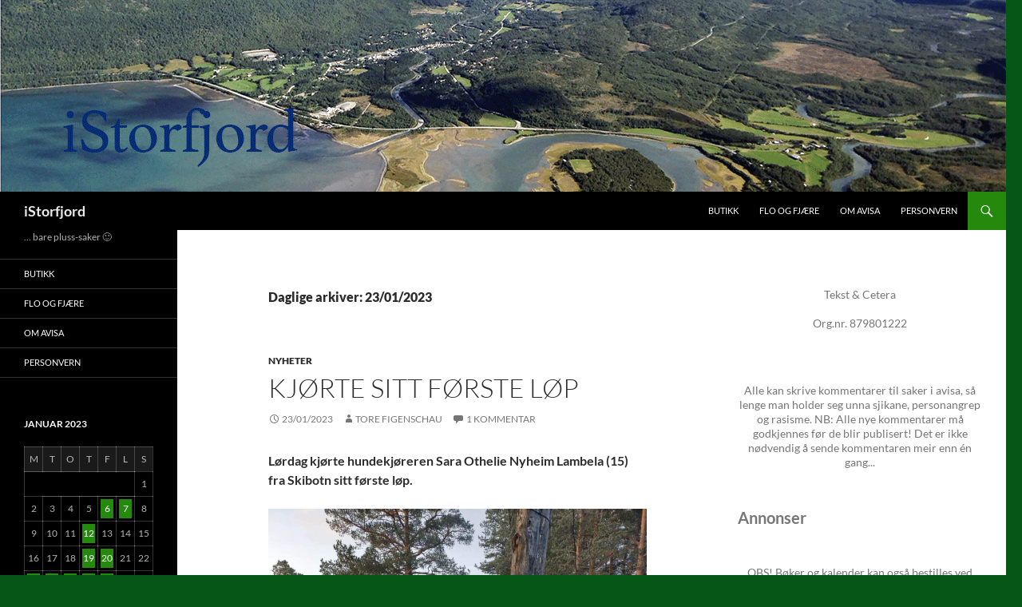

--- FILE ---
content_type: text/html; charset=UTF-8
request_url: https://www.istorfjord.com/?m=20230123
body_size: 20322
content:
<!DOCTYPE html>
<html lang="nb-NO">
<head>
	<meta charset="UTF-8">
	<meta name="viewport" content="width=device-width, initial-scale=1.0">
	<title>januar 2023 - iStorfjord</title>
	<link rel="profile" href="https://gmpg.org/xfn/11">
	<link rel="pingback" href="https://www.istorfjord.com/xmlrpc.php">
	<meta name='robots' content='noindex, follow' />

	<!-- This site is optimized with the Yoast SEO plugin v21.8 - https://yoast.com/wordpress/plugins/seo/ -->
	<meta property="og:locale" content="nb_NO" />
	<meta property="og:type" content="website" />
	<meta property="og:title" content="januar 2023 - iStorfjord" />
	<meta property="og:url" content="https://www.istorfjord.com/?m=20260125" />
	<meta property="og:site_name" content="iStorfjord" />
	<meta name="twitter:card" content="summary_large_image" />
	<script type="application/ld+json" class="yoast-schema-graph">{"@context":"https://schema.org","@graph":[{"@type":"CollectionPage","@id":"https://www.istorfjord.com/?m=20260125","url":"https://www.istorfjord.com/?m=20260125","name":"januar 2023 - iStorfjord","isPartOf":{"@id":"https://www.istorfjord.com/#website"},"breadcrumb":{"@id":"https://www.istorfjord.com/?m=20260125#breadcrumb"},"inLanguage":"nb-NO"},{"@type":"BreadcrumbList","@id":"https://www.istorfjord.com/?m=20260125#breadcrumb","itemListElement":[{"@type":"ListItem","position":1,"name":"Hjem","item":"https://www.istorfjord.com/"},{"@type":"ListItem","position":2,"name":"Arkiver for 23/01/2023"}]},{"@type":"WebSite","@id":"https://www.istorfjord.com/#website","url":"https://www.istorfjord.com/","name":"iStorfjord","description":"... bare pluss-saker 🙂","publisher":{"@id":"https://www.istorfjord.com/#organization"},"potentialAction":[{"@type":"SearchAction","target":{"@type":"EntryPoint","urlTemplate":"https://www.istorfjord.com/?s={search_term_string}"},"query-input":"required name=search_term_string"}],"inLanguage":"nb-NO"},{"@type":"Organization","@id":"https://www.istorfjord.com/#organization","name":"Tekst & Cetera","url":"https://www.istorfjord.com/","logo":{"@type":"ImageObject","inLanguage":"nb-NO","@id":"https://www.istorfjord.com/#/schema/logo/image/","url":"https://www.istorfjord.com/wp-content/uploads/2022/10/IMG_0239-scaled.jpg","contentUrl":"https://www.istorfjord.com/wp-content/uploads/2022/10/IMG_0239-scaled.jpg","width":2560,"height":1920,"caption":"Tekst & Cetera"},"image":{"@id":"https://www.istorfjord.com/#/schema/logo/image/"},"sameAs":["https://www.facebook.com/profile.php?id=100027200307237"]}]}</script>
	<!-- / Yoast SEO plugin. -->


<link rel='dns-prefetch' href='//www.googletagmanager.com' />
<link rel='dns-prefetch' href='//pagead2.googlesyndication.com' />
<link rel="alternate" type="application/rss+xml" title="iStorfjord &raquo; strøm" href="https://www.istorfjord.com/?feed=rss2" />
<link rel="alternate" type="application/rss+xml" title="iStorfjord &raquo; kommentarstrøm" href="https://www.istorfjord.com/?feed=comments-rss2" />
<!-- www.istorfjord.com is managing ads with Advanced Ads 2.0.16 – https://wpadvancedads.com/ --><script id="istor-ready">
			/**
 * Wait for the page to be ready before firing JS.
 *
 * @param {function} callback - A callable function to be executed.
 * @param {string} [requestedState=complete] - document.readyState to wait for. Defaults to 'complete', can be 'interactive'.
 */
window.advanced_ads_ready = function ( callback, requestedState ) {
	requestedState = requestedState || 'complete';
	var checkState = function ( state ) {
		return requestedState === 'interactive' ? state !== 'loading' : state === 'complete';
	};

	// If we have reached the correct state, fire the callback.
	if ( checkState( document.readyState ) ) {
		callback();
		return;
	}
	// We are not yet in the correct state, attach an event handler, only fire once if the requested state is 'interactive'.
	document.addEventListener( 'readystatechange', function ( event ) {
		if ( checkState( event.target.readyState ) ) {
			callback();
		}
	}, {once: requestedState === 'interactive'} );
};

window.advanced_ads_ready_queue = window.advanced_ads_ready_queue || [];
		</script>
		<style id='wp-img-auto-sizes-contain-inline-css'>
img:is([sizes=auto i],[sizes^="auto," i]){contain-intrinsic-size:3000px 1500px}
/*# sourceURL=wp-img-auto-sizes-contain-inline-css */
</style>
<style id='wp-emoji-styles-inline-css'>

	img.wp-smiley, img.emoji {
		display: inline !important;
		border: none !important;
		box-shadow: none !important;
		height: 1em !important;
		width: 1em !important;
		margin: 0 0.07em !important;
		vertical-align: -0.1em !important;
		background: none !important;
		padding: 0 !important;
	}
/*# sourceURL=wp-emoji-styles-inline-css */
</style>
<style id='wp-block-library-inline-css'>
:root{
  --wp-block-synced-color:#7a00df;
  --wp-block-synced-color--rgb:122, 0, 223;
  --wp-bound-block-color:var(--wp-block-synced-color);
  --wp-editor-canvas-background:#ddd;
  --wp-admin-theme-color:#007cba;
  --wp-admin-theme-color--rgb:0, 124, 186;
  --wp-admin-theme-color-darker-10:#006ba1;
  --wp-admin-theme-color-darker-10--rgb:0, 107, 160.5;
  --wp-admin-theme-color-darker-20:#005a87;
  --wp-admin-theme-color-darker-20--rgb:0, 90, 135;
  --wp-admin-border-width-focus:2px;
}
@media (min-resolution:192dpi){
  :root{
    --wp-admin-border-width-focus:1.5px;
  }
}
.wp-element-button{
  cursor:pointer;
}

:root .has-very-light-gray-background-color{
  background-color:#eee;
}
:root .has-very-dark-gray-background-color{
  background-color:#313131;
}
:root .has-very-light-gray-color{
  color:#eee;
}
:root .has-very-dark-gray-color{
  color:#313131;
}
:root .has-vivid-green-cyan-to-vivid-cyan-blue-gradient-background{
  background:linear-gradient(135deg, #00d084, #0693e3);
}
:root .has-purple-crush-gradient-background{
  background:linear-gradient(135deg, #34e2e4, #4721fb 50%, #ab1dfe);
}
:root .has-hazy-dawn-gradient-background{
  background:linear-gradient(135deg, #faaca8, #dad0ec);
}
:root .has-subdued-olive-gradient-background{
  background:linear-gradient(135deg, #fafae1, #67a671);
}
:root .has-atomic-cream-gradient-background{
  background:linear-gradient(135deg, #fdd79a, #004a59);
}
:root .has-nightshade-gradient-background{
  background:linear-gradient(135deg, #330968, #31cdcf);
}
:root .has-midnight-gradient-background{
  background:linear-gradient(135deg, #020381, #2874fc);
}
:root{
  --wp--preset--font-size--normal:16px;
  --wp--preset--font-size--huge:42px;
}

.has-regular-font-size{
  font-size:1em;
}

.has-larger-font-size{
  font-size:2.625em;
}

.has-normal-font-size{
  font-size:var(--wp--preset--font-size--normal);
}

.has-huge-font-size{
  font-size:var(--wp--preset--font-size--huge);
}

.has-text-align-center{
  text-align:center;
}

.has-text-align-left{
  text-align:left;
}

.has-text-align-right{
  text-align:right;
}

.has-fit-text{
  white-space:nowrap !important;
}

#end-resizable-editor-section{
  display:none;
}

.aligncenter{
  clear:both;
}

.items-justified-left{
  justify-content:flex-start;
}

.items-justified-center{
  justify-content:center;
}

.items-justified-right{
  justify-content:flex-end;
}

.items-justified-space-between{
  justify-content:space-between;
}

.screen-reader-text{
  border:0;
  clip-path:inset(50%);
  height:1px;
  margin:-1px;
  overflow:hidden;
  padding:0;
  position:absolute;
  width:1px;
  word-wrap:normal !important;
}

.screen-reader-text:focus{
  background-color:#ddd;
  clip-path:none;
  color:#444;
  display:block;
  font-size:1em;
  height:auto;
  left:5px;
  line-height:normal;
  padding:15px 23px 14px;
  text-decoration:none;
  top:5px;
  width:auto;
  z-index:100000;
}
html :where(.has-border-color){
  border-style:solid;
}

html :where([style*=border-top-color]){
  border-top-style:solid;
}

html :where([style*=border-right-color]){
  border-right-style:solid;
}

html :where([style*=border-bottom-color]){
  border-bottom-style:solid;
}

html :where([style*=border-left-color]){
  border-left-style:solid;
}

html :where([style*=border-width]){
  border-style:solid;
}

html :where([style*=border-top-width]){
  border-top-style:solid;
}

html :where([style*=border-right-width]){
  border-right-style:solid;
}

html :where([style*=border-bottom-width]){
  border-bottom-style:solid;
}

html :where([style*=border-left-width]){
  border-left-style:solid;
}
html :where(img[class*=wp-image-]){
  height:auto;
  max-width:100%;
}
:where(figure){
  margin:0 0 1em;
}

html :where(.is-position-sticky){
  --wp-admin--admin-bar--position-offset:var(--wp-admin--admin-bar--height, 0px);
}

@media screen and (max-width:600px){
  html :where(.is-position-sticky){
    --wp-admin--admin-bar--position-offset:0px;
  }
}

/*# sourceURL=wp-block-library-inline-css */
</style><style id='wp-block-calendar-inline-css'>
.wp-block-calendar{
  text-align:center;
}
.wp-block-calendar td,.wp-block-calendar th{
  border:1px solid;
  padding:.25em;
}
.wp-block-calendar th{
  font-weight:400;
}
.wp-block-calendar caption{
  background-color:inherit;
}
.wp-block-calendar table{
  border-collapse:collapse;
  width:100%;
}
.wp-block-calendar table.has-background th{
  background-color:inherit;
}
.wp-block-calendar table.has-text-color th{
  color:inherit;
}
.wp-block-calendar :where(table:not(.has-text-color)){
  color:#40464d;
}
.wp-block-calendar :where(table:not(.has-text-color)) td,.wp-block-calendar :where(table:not(.has-text-color)) th{
  border-color:#ddd;
}

:where(.wp-block-calendar table:not(.has-background) th){
  background:#ddd;
}
/*# sourceURL=https://www.istorfjord.com/wp-includes/blocks/calendar/style.css */
</style>
<style id='wp-block-heading-inline-css'>
h1:where(.wp-block-heading).has-background,h2:where(.wp-block-heading).has-background,h3:where(.wp-block-heading).has-background,h4:where(.wp-block-heading).has-background,h5:where(.wp-block-heading).has-background,h6:where(.wp-block-heading).has-background{
  padding:1.25em 2.375em;
}
h1.has-text-align-left[style*=writing-mode]:where([style*=vertical-lr]),h1.has-text-align-right[style*=writing-mode]:where([style*=vertical-rl]),h2.has-text-align-left[style*=writing-mode]:where([style*=vertical-lr]),h2.has-text-align-right[style*=writing-mode]:where([style*=vertical-rl]),h3.has-text-align-left[style*=writing-mode]:where([style*=vertical-lr]),h3.has-text-align-right[style*=writing-mode]:where([style*=vertical-rl]),h4.has-text-align-left[style*=writing-mode]:where([style*=vertical-lr]),h4.has-text-align-right[style*=writing-mode]:where([style*=vertical-rl]),h5.has-text-align-left[style*=writing-mode]:where([style*=vertical-lr]),h5.has-text-align-right[style*=writing-mode]:where([style*=vertical-rl]),h6.has-text-align-left[style*=writing-mode]:where([style*=vertical-lr]),h6.has-text-align-right[style*=writing-mode]:where([style*=vertical-rl]){
  rotate:180deg;
}
/*# sourceURL=https://www.istorfjord.com/wp-includes/blocks/heading/style.css */
</style>
<style id='wp-block-image-inline-css'>
.wp-block-image>a,.wp-block-image>figure>a{
  display:inline-block;
}
.wp-block-image img{
  box-sizing:border-box;
  height:auto;
  max-width:100%;
  vertical-align:bottom;
}
@media not (prefers-reduced-motion){
  .wp-block-image img.hide{
    visibility:hidden;
  }
  .wp-block-image img.show{
    animation:show-content-image .4s;
  }
}
.wp-block-image[style*=border-radius] img,.wp-block-image[style*=border-radius]>a{
  border-radius:inherit;
}
.wp-block-image.has-custom-border img{
  box-sizing:border-box;
}
.wp-block-image.aligncenter{
  text-align:center;
}
.wp-block-image.alignfull>a,.wp-block-image.alignwide>a{
  width:100%;
}
.wp-block-image.alignfull img,.wp-block-image.alignwide img{
  height:auto;
  width:100%;
}
.wp-block-image .aligncenter,.wp-block-image .alignleft,.wp-block-image .alignright,.wp-block-image.aligncenter,.wp-block-image.alignleft,.wp-block-image.alignright{
  display:table;
}
.wp-block-image .aligncenter>figcaption,.wp-block-image .alignleft>figcaption,.wp-block-image .alignright>figcaption,.wp-block-image.aligncenter>figcaption,.wp-block-image.alignleft>figcaption,.wp-block-image.alignright>figcaption{
  caption-side:bottom;
  display:table-caption;
}
.wp-block-image .alignleft{
  float:left;
  margin:.5em 1em .5em 0;
}
.wp-block-image .alignright{
  float:right;
  margin:.5em 0 .5em 1em;
}
.wp-block-image .aligncenter{
  margin-left:auto;
  margin-right:auto;
}
.wp-block-image :where(figcaption){
  margin-bottom:1em;
  margin-top:.5em;
}
.wp-block-image.is-style-circle-mask img{
  border-radius:9999px;
}
@supports ((-webkit-mask-image:none) or (mask-image:none)) or (-webkit-mask-image:none){
  .wp-block-image.is-style-circle-mask img{
    border-radius:0;
    -webkit-mask-image:url('data:image/svg+xml;utf8,<svg viewBox="0 0 100 100" xmlns="http://www.w3.org/2000/svg"><circle cx="50" cy="50" r="50"/></svg>');
            mask-image:url('data:image/svg+xml;utf8,<svg viewBox="0 0 100 100" xmlns="http://www.w3.org/2000/svg"><circle cx="50" cy="50" r="50"/></svg>');
    mask-mode:alpha;
    -webkit-mask-position:center;
            mask-position:center;
    -webkit-mask-repeat:no-repeat;
            mask-repeat:no-repeat;
    -webkit-mask-size:contain;
            mask-size:contain;
  }
}

:root :where(.wp-block-image.is-style-rounded img,.wp-block-image .is-style-rounded img){
  border-radius:9999px;
}

.wp-block-image figure{
  margin:0;
}

.wp-lightbox-container{
  display:flex;
  flex-direction:column;
  position:relative;
}
.wp-lightbox-container img{
  cursor:zoom-in;
}
.wp-lightbox-container img:hover+button{
  opacity:1;
}
.wp-lightbox-container button{
  align-items:center;
  backdrop-filter:blur(16px) saturate(180%);
  background-color:#5a5a5a40;
  border:none;
  border-radius:4px;
  cursor:zoom-in;
  display:flex;
  height:20px;
  justify-content:center;
  opacity:0;
  padding:0;
  position:absolute;
  right:16px;
  text-align:center;
  top:16px;
  width:20px;
  z-index:100;
}
@media not (prefers-reduced-motion){
  .wp-lightbox-container button{
    transition:opacity .2s ease;
  }
}
.wp-lightbox-container button:focus-visible{
  outline:3px auto #5a5a5a40;
  outline:3px auto -webkit-focus-ring-color;
  outline-offset:3px;
}
.wp-lightbox-container button:hover{
  cursor:pointer;
  opacity:1;
}
.wp-lightbox-container button:focus{
  opacity:1;
}
.wp-lightbox-container button:focus,.wp-lightbox-container button:hover,.wp-lightbox-container button:not(:hover):not(:active):not(.has-background){
  background-color:#5a5a5a40;
  border:none;
}

.wp-lightbox-overlay{
  box-sizing:border-box;
  cursor:zoom-out;
  height:100vh;
  left:0;
  overflow:hidden;
  position:fixed;
  top:0;
  visibility:hidden;
  width:100%;
  z-index:100000;
}
.wp-lightbox-overlay .close-button{
  align-items:center;
  cursor:pointer;
  display:flex;
  justify-content:center;
  min-height:40px;
  min-width:40px;
  padding:0;
  position:absolute;
  right:calc(env(safe-area-inset-right) + 16px);
  top:calc(env(safe-area-inset-top) + 16px);
  z-index:5000000;
}
.wp-lightbox-overlay .close-button:focus,.wp-lightbox-overlay .close-button:hover,.wp-lightbox-overlay .close-button:not(:hover):not(:active):not(.has-background){
  background:none;
  border:none;
}
.wp-lightbox-overlay .lightbox-image-container{
  height:var(--wp--lightbox-container-height);
  left:50%;
  overflow:hidden;
  position:absolute;
  top:50%;
  transform:translate(-50%, -50%);
  transform-origin:top left;
  width:var(--wp--lightbox-container-width);
  z-index:9999999999;
}
.wp-lightbox-overlay .wp-block-image{
  align-items:center;
  box-sizing:border-box;
  display:flex;
  height:100%;
  justify-content:center;
  margin:0;
  position:relative;
  transform-origin:0 0;
  width:100%;
  z-index:3000000;
}
.wp-lightbox-overlay .wp-block-image img{
  height:var(--wp--lightbox-image-height);
  min-height:var(--wp--lightbox-image-height);
  min-width:var(--wp--lightbox-image-width);
  width:var(--wp--lightbox-image-width);
}
.wp-lightbox-overlay .wp-block-image figcaption{
  display:none;
}
.wp-lightbox-overlay button{
  background:none;
  border:none;
}
.wp-lightbox-overlay .scrim{
  background-color:#fff;
  height:100%;
  opacity:.9;
  position:absolute;
  width:100%;
  z-index:2000000;
}
.wp-lightbox-overlay.active{
  visibility:visible;
}
@media not (prefers-reduced-motion){
  .wp-lightbox-overlay.active{
    animation:turn-on-visibility .25s both;
  }
  .wp-lightbox-overlay.active img{
    animation:turn-on-visibility .35s both;
  }
  .wp-lightbox-overlay.show-closing-animation:not(.active){
    animation:turn-off-visibility .35s both;
  }
  .wp-lightbox-overlay.show-closing-animation:not(.active) img{
    animation:turn-off-visibility .25s both;
  }
  .wp-lightbox-overlay.zoom.active{
    animation:none;
    opacity:1;
    visibility:visible;
  }
  .wp-lightbox-overlay.zoom.active .lightbox-image-container{
    animation:lightbox-zoom-in .4s;
  }
  .wp-lightbox-overlay.zoom.active .lightbox-image-container img{
    animation:none;
  }
  .wp-lightbox-overlay.zoom.active .scrim{
    animation:turn-on-visibility .4s forwards;
  }
  .wp-lightbox-overlay.zoom.show-closing-animation:not(.active){
    animation:none;
  }
  .wp-lightbox-overlay.zoom.show-closing-animation:not(.active) .lightbox-image-container{
    animation:lightbox-zoom-out .4s;
  }
  .wp-lightbox-overlay.zoom.show-closing-animation:not(.active) .lightbox-image-container img{
    animation:none;
  }
  .wp-lightbox-overlay.zoom.show-closing-animation:not(.active) .scrim{
    animation:turn-off-visibility .4s forwards;
  }
}

@keyframes show-content-image{
  0%{
    visibility:hidden;
  }
  99%{
    visibility:hidden;
  }
  to{
    visibility:visible;
  }
}
@keyframes turn-on-visibility{
  0%{
    opacity:0;
  }
  to{
    opacity:1;
  }
}
@keyframes turn-off-visibility{
  0%{
    opacity:1;
    visibility:visible;
  }
  99%{
    opacity:0;
    visibility:visible;
  }
  to{
    opacity:0;
    visibility:hidden;
  }
}
@keyframes lightbox-zoom-in{
  0%{
    transform:translate(calc((-100vw + var(--wp--lightbox-scrollbar-width))/2 + var(--wp--lightbox-initial-left-position)), calc(-50vh + var(--wp--lightbox-initial-top-position))) scale(var(--wp--lightbox-scale));
  }
  to{
    transform:translate(-50%, -50%) scale(1);
  }
}
@keyframes lightbox-zoom-out{
  0%{
    transform:translate(-50%, -50%) scale(1);
    visibility:visible;
  }
  99%{
    visibility:visible;
  }
  to{
    transform:translate(calc((-100vw + var(--wp--lightbox-scrollbar-width))/2 + var(--wp--lightbox-initial-left-position)), calc(-50vh + var(--wp--lightbox-initial-top-position))) scale(var(--wp--lightbox-scale));
    visibility:hidden;
  }
}
/*# sourceURL=https://www.istorfjord.com/wp-includes/blocks/image/style.css */
</style>
<style id='wp-block-image-theme-inline-css'>
:root :where(.wp-block-image figcaption){
  color:#555;
  font-size:13px;
  text-align:center;
}
.is-dark-theme :root :where(.wp-block-image figcaption){
  color:#ffffffa6;
}

.wp-block-image{
  margin:0 0 1em;
}
/*# sourceURL=https://www.istorfjord.com/wp-includes/blocks/image/theme.css */
</style>
<style id='wp-block-latest-comments-inline-css'>
ol.wp-block-latest-comments{
  box-sizing:border-box;
  margin-left:0;
}

:where(.wp-block-latest-comments:not([style*=line-height] .wp-block-latest-comments__comment)){
  line-height:1.1;
}

:where(.wp-block-latest-comments:not([style*=line-height] .wp-block-latest-comments__comment-excerpt p)){
  line-height:1.8;
}

.has-dates :where(.wp-block-latest-comments:not([style*=line-height])),.has-excerpts :where(.wp-block-latest-comments:not([style*=line-height])){
  line-height:1.5;
}

.wp-block-latest-comments .wp-block-latest-comments{
  padding-left:0;
}

.wp-block-latest-comments__comment{
  list-style:none;
  margin-bottom:1em;
}
.has-avatars .wp-block-latest-comments__comment{
  list-style:none;
  min-height:2.25em;
}
.has-avatars .wp-block-latest-comments__comment .wp-block-latest-comments__comment-excerpt,.has-avatars .wp-block-latest-comments__comment .wp-block-latest-comments__comment-meta{
  margin-left:3.25em;
}

.wp-block-latest-comments__comment-excerpt p{
  font-size:.875em;
  margin:.36em 0 1.4em;
}

.wp-block-latest-comments__comment-date{
  display:block;
  font-size:.75em;
}

.wp-block-latest-comments .avatar,.wp-block-latest-comments__comment-avatar{
  border-radius:1.5em;
  display:block;
  float:left;
  height:2.5em;
  margin-right:.75em;
  width:2.5em;
}

.wp-block-latest-comments[class*=-font-size] a,.wp-block-latest-comments[style*=font-size] a{
  font-size:inherit;
}
/*# sourceURL=https://www.istorfjord.com/wp-includes/blocks/latest-comments/style.css */
</style>
<style id='wp-block-latest-posts-inline-css'>
.wp-block-latest-posts{
  box-sizing:border-box;
}
.wp-block-latest-posts.alignleft{
  margin-right:2em;
}
.wp-block-latest-posts.alignright{
  margin-left:2em;
}
.wp-block-latest-posts.wp-block-latest-posts__list{
  list-style:none;
}
.wp-block-latest-posts.wp-block-latest-posts__list li{
  clear:both;
  overflow-wrap:break-word;
}
.wp-block-latest-posts.is-grid{
  display:flex;
  flex-wrap:wrap;
}
.wp-block-latest-posts.is-grid li{
  margin:0 1.25em 1.25em 0;
  width:100%;
}
@media (min-width:600px){
  .wp-block-latest-posts.columns-2 li{
    width:calc(50% - .625em);
  }
  .wp-block-latest-posts.columns-2 li:nth-child(2n){
    margin-right:0;
  }
  .wp-block-latest-posts.columns-3 li{
    width:calc(33.33333% - .83333em);
  }
  .wp-block-latest-posts.columns-3 li:nth-child(3n){
    margin-right:0;
  }
  .wp-block-latest-posts.columns-4 li{
    width:calc(25% - .9375em);
  }
  .wp-block-latest-posts.columns-4 li:nth-child(4n){
    margin-right:0;
  }
  .wp-block-latest-posts.columns-5 li{
    width:calc(20% - 1em);
  }
  .wp-block-latest-posts.columns-5 li:nth-child(5n){
    margin-right:0;
  }
  .wp-block-latest-posts.columns-6 li{
    width:calc(16.66667% - 1.04167em);
  }
  .wp-block-latest-posts.columns-6 li:nth-child(6n){
    margin-right:0;
  }
}

:root :where(.wp-block-latest-posts.is-grid){
  padding:0;
}
:root :where(.wp-block-latest-posts.wp-block-latest-posts__list){
  padding-left:0;
}

.wp-block-latest-posts__post-author,.wp-block-latest-posts__post-date{
  display:block;
  font-size:.8125em;
}

.wp-block-latest-posts__post-excerpt,.wp-block-latest-posts__post-full-content{
  margin-bottom:1em;
  margin-top:.5em;
}

.wp-block-latest-posts__featured-image a{
  display:inline-block;
}
.wp-block-latest-posts__featured-image img{
  height:auto;
  max-width:100%;
  width:auto;
}
.wp-block-latest-posts__featured-image.alignleft{
  float:left;
  margin-right:1em;
}
.wp-block-latest-posts__featured-image.alignright{
  float:right;
  margin-left:1em;
}
.wp-block-latest-posts__featured-image.aligncenter{
  margin-bottom:1em;
  text-align:center;
}
/*# sourceURL=https://www.istorfjord.com/wp-includes/blocks/latest-posts/style.css */
</style>
<style id='wp-block-tag-cloud-inline-css'>
.wp-block-tag-cloud{
  box-sizing:border-box;
}
.wp-block-tag-cloud.aligncenter{
  justify-content:center;
  text-align:center;
}
.wp-block-tag-cloud a{
  display:inline-block;
  margin-right:5px;
}
.wp-block-tag-cloud span{
  display:inline-block;
  margin-left:5px;
  text-decoration:none;
}

:root :where(.wp-block-tag-cloud.is-style-outline){
  display:flex;
  flex-wrap:wrap;
  gap:1ch;
}

:root :where(.wp-block-tag-cloud.is-style-outline a){
  border:1px solid;
  font-size:unset !important;
  margin-right:0;
  padding:1ch 2ch;
  text-decoration:none !important;
}
/*# sourceURL=https://www.istorfjord.com/wp-includes/blocks/tag-cloud/style.css */
</style>
<style id='wp-block-code-inline-css'>
.wp-block-code{
  box-sizing:border-box;
}
.wp-block-code code{
  direction:ltr;
  display:block;
  font-family:inherit;
  overflow-wrap:break-word;
  text-align:initial;
  white-space:pre-wrap;
}
/*# sourceURL=https://www.istorfjord.com/wp-includes/blocks/code/style.css */
</style>
<style id='wp-block-code-theme-inline-css'>
.wp-block-code{
  border:1px solid #ccc;
  border-radius:4px;
  font-family:Menlo,Consolas,monaco,monospace;
  padding:.8em 1em;
}
/*# sourceURL=https://www.istorfjord.com/wp-includes/blocks/code/theme.css */
</style>
<style id='wp-block-group-inline-css'>
.wp-block-group{
  box-sizing:border-box;
}

:where(.wp-block-group.wp-block-group-is-layout-constrained){
  position:relative;
}
/*# sourceURL=https://www.istorfjord.com/wp-includes/blocks/group/style.css */
</style>
<style id='wp-block-group-theme-inline-css'>
:where(.wp-block-group.has-background){
  padding:1.25em 2.375em;
}
/*# sourceURL=https://www.istorfjord.com/wp-includes/blocks/group/theme.css */
</style>
<style id='wp-block-paragraph-inline-css'>
.is-small-text{
  font-size:.875em;
}

.is-regular-text{
  font-size:1em;
}

.is-large-text{
  font-size:2.25em;
}

.is-larger-text{
  font-size:3em;
}

.has-drop-cap:not(:focus):first-letter{
  float:left;
  font-size:8.4em;
  font-style:normal;
  font-weight:100;
  line-height:.68;
  margin:.05em .1em 0 0;
  text-transform:uppercase;
}

body.rtl .has-drop-cap:not(:focus):first-letter{
  float:none;
  margin-left:.1em;
}

p.has-drop-cap.has-background{
  overflow:hidden;
}

:root :where(p.has-background){
  padding:1.25em 2.375em;
}

:where(p.has-text-color:not(.has-link-color)) a{
  color:inherit;
}

p.has-text-align-left[style*="writing-mode:vertical-lr"],p.has-text-align-right[style*="writing-mode:vertical-rl"]{
  rotate:180deg;
}
/*# sourceURL=https://www.istorfjord.com/wp-includes/blocks/paragraph/style.css */
</style>
<style id='wp-block-social-links-inline-css'>
.wp-block-social-links{
  background:none;
  box-sizing:border-box;
  margin-left:0;
  padding-left:0;
  padding-right:0;
  text-indent:0;
}
.wp-block-social-links .wp-social-link a,.wp-block-social-links .wp-social-link a:hover{
  border-bottom:0;
  box-shadow:none;
  text-decoration:none;
}
.wp-block-social-links .wp-social-link svg{
  height:1em;
  width:1em;
}
.wp-block-social-links .wp-social-link span:not(.screen-reader-text){
  font-size:.65em;
  margin-left:.5em;
  margin-right:.5em;
}
.wp-block-social-links.has-small-icon-size{
  font-size:16px;
}
.wp-block-social-links,.wp-block-social-links.has-normal-icon-size{
  font-size:24px;
}
.wp-block-social-links.has-large-icon-size{
  font-size:36px;
}
.wp-block-social-links.has-huge-icon-size{
  font-size:48px;
}
.wp-block-social-links.aligncenter{
  display:flex;
  justify-content:center;
}
.wp-block-social-links.alignright{
  justify-content:flex-end;
}

.wp-block-social-link{
  border-radius:9999px;
  display:block;
}
@media not (prefers-reduced-motion){
  .wp-block-social-link{
    transition:transform .1s ease;
  }
}
.wp-block-social-link{
  height:auto;
}
.wp-block-social-link a{
  align-items:center;
  display:flex;
  line-height:0;
}
.wp-block-social-link:hover{
  transform:scale(1.1);
}

.wp-block-social-links .wp-block-social-link.wp-social-link{
  display:inline-block;
  margin:0;
  padding:0;
}
.wp-block-social-links .wp-block-social-link.wp-social-link .wp-block-social-link-anchor,.wp-block-social-links .wp-block-social-link.wp-social-link .wp-block-social-link-anchor svg,.wp-block-social-links .wp-block-social-link.wp-social-link .wp-block-social-link-anchor:active,.wp-block-social-links .wp-block-social-link.wp-social-link .wp-block-social-link-anchor:hover,.wp-block-social-links .wp-block-social-link.wp-social-link .wp-block-social-link-anchor:visited{
  color:currentColor;
  fill:currentColor;
}

:where(.wp-block-social-links:not(.is-style-logos-only)) .wp-social-link{
  background-color:#f0f0f0;
  color:#444;
}
:where(.wp-block-social-links:not(.is-style-logos-only)) .wp-social-link-amazon{
  background-color:#f90;
  color:#fff;
}
:where(.wp-block-social-links:not(.is-style-logos-only)) .wp-social-link-bandcamp{
  background-color:#1ea0c3;
  color:#fff;
}
:where(.wp-block-social-links:not(.is-style-logos-only)) .wp-social-link-behance{
  background-color:#0757fe;
  color:#fff;
}
:where(.wp-block-social-links:not(.is-style-logos-only)) .wp-social-link-bluesky{
  background-color:#0a7aff;
  color:#fff;
}
:where(.wp-block-social-links:not(.is-style-logos-only)) .wp-social-link-codepen{
  background-color:#1e1f26;
  color:#fff;
}
:where(.wp-block-social-links:not(.is-style-logos-only)) .wp-social-link-deviantart{
  background-color:#02e49b;
  color:#fff;
}
:where(.wp-block-social-links:not(.is-style-logos-only)) .wp-social-link-discord{
  background-color:#5865f2;
  color:#fff;
}
:where(.wp-block-social-links:not(.is-style-logos-only)) .wp-social-link-dribbble{
  background-color:#e94c89;
  color:#fff;
}
:where(.wp-block-social-links:not(.is-style-logos-only)) .wp-social-link-dropbox{
  background-color:#4280ff;
  color:#fff;
}
:where(.wp-block-social-links:not(.is-style-logos-only)) .wp-social-link-etsy{
  background-color:#f45800;
  color:#fff;
}
:where(.wp-block-social-links:not(.is-style-logos-only)) .wp-social-link-facebook{
  background-color:#0866ff;
  color:#fff;
}
:where(.wp-block-social-links:not(.is-style-logos-only)) .wp-social-link-fivehundredpx{
  background-color:#000;
  color:#fff;
}
:where(.wp-block-social-links:not(.is-style-logos-only)) .wp-social-link-flickr{
  background-color:#0461dd;
  color:#fff;
}
:where(.wp-block-social-links:not(.is-style-logos-only)) .wp-social-link-foursquare{
  background-color:#e65678;
  color:#fff;
}
:where(.wp-block-social-links:not(.is-style-logos-only)) .wp-social-link-github{
  background-color:#24292d;
  color:#fff;
}
:where(.wp-block-social-links:not(.is-style-logos-only)) .wp-social-link-goodreads{
  background-color:#eceadd;
  color:#382110;
}
:where(.wp-block-social-links:not(.is-style-logos-only)) .wp-social-link-google{
  background-color:#ea4434;
  color:#fff;
}
:where(.wp-block-social-links:not(.is-style-logos-only)) .wp-social-link-gravatar{
  background-color:#1d4fc4;
  color:#fff;
}
:where(.wp-block-social-links:not(.is-style-logos-only)) .wp-social-link-instagram{
  background-color:#f00075;
  color:#fff;
}
:where(.wp-block-social-links:not(.is-style-logos-only)) .wp-social-link-lastfm{
  background-color:#e21b24;
  color:#fff;
}
:where(.wp-block-social-links:not(.is-style-logos-only)) .wp-social-link-linkedin{
  background-color:#0d66c2;
  color:#fff;
}
:where(.wp-block-social-links:not(.is-style-logos-only)) .wp-social-link-mastodon{
  background-color:#3288d4;
  color:#fff;
}
:where(.wp-block-social-links:not(.is-style-logos-only)) .wp-social-link-medium{
  background-color:#000;
  color:#fff;
}
:where(.wp-block-social-links:not(.is-style-logos-only)) .wp-social-link-meetup{
  background-color:#f6405f;
  color:#fff;
}
:where(.wp-block-social-links:not(.is-style-logos-only)) .wp-social-link-patreon{
  background-color:#000;
  color:#fff;
}
:where(.wp-block-social-links:not(.is-style-logos-only)) .wp-social-link-pinterest{
  background-color:#e60122;
  color:#fff;
}
:where(.wp-block-social-links:not(.is-style-logos-only)) .wp-social-link-pocket{
  background-color:#ef4155;
  color:#fff;
}
:where(.wp-block-social-links:not(.is-style-logos-only)) .wp-social-link-reddit{
  background-color:#ff4500;
  color:#fff;
}
:where(.wp-block-social-links:not(.is-style-logos-only)) .wp-social-link-skype{
  background-color:#0478d7;
  color:#fff;
}
:where(.wp-block-social-links:not(.is-style-logos-only)) .wp-social-link-snapchat{
  background-color:#fefc00;
  color:#fff;
  stroke:#000;
}
:where(.wp-block-social-links:not(.is-style-logos-only)) .wp-social-link-soundcloud{
  background-color:#ff5600;
  color:#fff;
}
:where(.wp-block-social-links:not(.is-style-logos-only)) .wp-social-link-spotify{
  background-color:#1bd760;
  color:#fff;
}
:where(.wp-block-social-links:not(.is-style-logos-only)) .wp-social-link-telegram{
  background-color:#2aabee;
  color:#fff;
}
:where(.wp-block-social-links:not(.is-style-logos-only)) .wp-social-link-threads{
  background-color:#000;
  color:#fff;
}
:where(.wp-block-social-links:not(.is-style-logos-only)) .wp-social-link-tiktok{
  background-color:#000;
  color:#fff;
}
:where(.wp-block-social-links:not(.is-style-logos-only)) .wp-social-link-tumblr{
  background-color:#011835;
  color:#fff;
}
:where(.wp-block-social-links:not(.is-style-logos-only)) .wp-social-link-twitch{
  background-color:#6440a4;
  color:#fff;
}
:where(.wp-block-social-links:not(.is-style-logos-only)) .wp-social-link-twitter{
  background-color:#1da1f2;
  color:#fff;
}
:where(.wp-block-social-links:not(.is-style-logos-only)) .wp-social-link-vimeo{
  background-color:#1eb7ea;
  color:#fff;
}
:where(.wp-block-social-links:not(.is-style-logos-only)) .wp-social-link-vk{
  background-color:#4680c2;
  color:#fff;
}
:where(.wp-block-social-links:not(.is-style-logos-only)) .wp-social-link-wordpress{
  background-color:#3499cd;
  color:#fff;
}
:where(.wp-block-social-links:not(.is-style-logos-only)) .wp-social-link-whatsapp{
  background-color:#25d366;
  color:#fff;
}
:where(.wp-block-social-links:not(.is-style-logos-only)) .wp-social-link-x{
  background-color:#000;
  color:#fff;
}
:where(.wp-block-social-links:not(.is-style-logos-only)) .wp-social-link-yelp{
  background-color:#d32422;
  color:#fff;
}
:where(.wp-block-social-links:not(.is-style-logos-only)) .wp-social-link-youtube{
  background-color:red;
  color:#fff;
}

:where(.wp-block-social-links.is-style-logos-only) .wp-social-link{
  background:none;
}
:where(.wp-block-social-links.is-style-logos-only) .wp-social-link svg{
  height:1.25em;
  width:1.25em;
}
:where(.wp-block-social-links.is-style-logos-only) .wp-social-link-amazon{
  color:#f90;
}
:where(.wp-block-social-links.is-style-logos-only) .wp-social-link-bandcamp{
  color:#1ea0c3;
}
:where(.wp-block-social-links.is-style-logos-only) .wp-social-link-behance{
  color:#0757fe;
}
:where(.wp-block-social-links.is-style-logos-only) .wp-social-link-bluesky{
  color:#0a7aff;
}
:where(.wp-block-social-links.is-style-logos-only) .wp-social-link-codepen{
  color:#1e1f26;
}
:where(.wp-block-social-links.is-style-logos-only) .wp-social-link-deviantart{
  color:#02e49b;
}
:where(.wp-block-social-links.is-style-logos-only) .wp-social-link-discord{
  color:#5865f2;
}
:where(.wp-block-social-links.is-style-logos-only) .wp-social-link-dribbble{
  color:#e94c89;
}
:where(.wp-block-social-links.is-style-logos-only) .wp-social-link-dropbox{
  color:#4280ff;
}
:where(.wp-block-social-links.is-style-logos-only) .wp-social-link-etsy{
  color:#f45800;
}
:where(.wp-block-social-links.is-style-logos-only) .wp-social-link-facebook{
  color:#0866ff;
}
:where(.wp-block-social-links.is-style-logos-only) .wp-social-link-fivehundredpx{
  color:#000;
}
:where(.wp-block-social-links.is-style-logos-only) .wp-social-link-flickr{
  color:#0461dd;
}
:where(.wp-block-social-links.is-style-logos-only) .wp-social-link-foursquare{
  color:#e65678;
}
:where(.wp-block-social-links.is-style-logos-only) .wp-social-link-github{
  color:#24292d;
}
:where(.wp-block-social-links.is-style-logos-only) .wp-social-link-goodreads{
  color:#382110;
}
:where(.wp-block-social-links.is-style-logos-only) .wp-social-link-google{
  color:#ea4434;
}
:where(.wp-block-social-links.is-style-logos-only) .wp-social-link-gravatar{
  color:#1d4fc4;
}
:where(.wp-block-social-links.is-style-logos-only) .wp-social-link-instagram{
  color:#f00075;
}
:where(.wp-block-social-links.is-style-logos-only) .wp-social-link-lastfm{
  color:#e21b24;
}
:where(.wp-block-social-links.is-style-logos-only) .wp-social-link-linkedin{
  color:#0d66c2;
}
:where(.wp-block-social-links.is-style-logos-only) .wp-social-link-mastodon{
  color:#3288d4;
}
:where(.wp-block-social-links.is-style-logos-only) .wp-social-link-medium{
  color:#000;
}
:where(.wp-block-social-links.is-style-logos-only) .wp-social-link-meetup{
  color:#f6405f;
}
:where(.wp-block-social-links.is-style-logos-only) .wp-social-link-patreon{
  color:#000;
}
:where(.wp-block-social-links.is-style-logos-only) .wp-social-link-pinterest{
  color:#e60122;
}
:where(.wp-block-social-links.is-style-logos-only) .wp-social-link-pocket{
  color:#ef4155;
}
:where(.wp-block-social-links.is-style-logos-only) .wp-social-link-reddit{
  color:#ff4500;
}
:where(.wp-block-social-links.is-style-logos-only) .wp-social-link-skype{
  color:#0478d7;
}
:where(.wp-block-social-links.is-style-logos-only) .wp-social-link-snapchat{
  color:#fff;
  stroke:#000;
}
:where(.wp-block-social-links.is-style-logos-only) .wp-social-link-soundcloud{
  color:#ff5600;
}
:where(.wp-block-social-links.is-style-logos-only) .wp-social-link-spotify{
  color:#1bd760;
}
:where(.wp-block-social-links.is-style-logos-only) .wp-social-link-telegram{
  color:#2aabee;
}
:where(.wp-block-social-links.is-style-logos-only) .wp-social-link-threads{
  color:#000;
}
:where(.wp-block-social-links.is-style-logos-only) .wp-social-link-tiktok{
  color:#000;
}
:where(.wp-block-social-links.is-style-logos-only) .wp-social-link-tumblr{
  color:#011835;
}
:where(.wp-block-social-links.is-style-logos-only) .wp-social-link-twitch{
  color:#6440a4;
}
:where(.wp-block-social-links.is-style-logos-only) .wp-social-link-twitter{
  color:#1da1f2;
}
:where(.wp-block-social-links.is-style-logos-only) .wp-social-link-vimeo{
  color:#1eb7ea;
}
:where(.wp-block-social-links.is-style-logos-only) .wp-social-link-vk{
  color:#4680c2;
}
:where(.wp-block-social-links.is-style-logos-only) .wp-social-link-whatsapp{
  color:#25d366;
}
:where(.wp-block-social-links.is-style-logos-only) .wp-social-link-wordpress{
  color:#3499cd;
}
:where(.wp-block-social-links.is-style-logos-only) .wp-social-link-x{
  color:#000;
}
:where(.wp-block-social-links.is-style-logos-only) .wp-social-link-yelp{
  color:#d32422;
}
:where(.wp-block-social-links.is-style-logos-only) .wp-social-link-youtube{
  color:red;
}

.wp-block-social-links.is-style-pill-shape .wp-social-link{
  width:auto;
}

:root :where(.wp-block-social-links .wp-social-link a){
  padding:.25em;
}

:root :where(.wp-block-social-links.is-style-logos-only .wp-social-link a){
  padding:0;
}

:root :where(.wp-block-social-links.is-style-pill-shape .wp-social-link a){
  padding-left:.6666666667em;
  padding-right:.6666666667em;
}

.wp-block-social-links:not(.has-icon-color):not(.has-icon-background-color) .wp-social-link-snapchat .wp-block-social-link-label{
  color:#000;
}
/*# sourceURL=https://www.istorfjord.com/wp-includes/blocks/social-links/style.css */
</style>
<style id='global-styles-inline-css'>
:root{--wp--preset--aspect-ratio--square: 1;--wp--preset--aspect-ratio--4-3: 4/3;--wp--preset--aspect-ratio--3-4: 3/4;--wp--preset--aspect-ratio--3-2: 3/2;--wp--preset--aspect-ratio--2-3: 2/3;--wp--preset--aspect-ratio--16-9: 16/9;--wp--preset--aspect-ratio--9-16: 9/16;--wp--preset--color--black: #000;--wp--preset--color--cyan-bluish-gray: #abb8c3;--wp--preset--color--white: #fff;--wp--preset--color--pale-pink: #f78da7;--wp--preset--color--vivid-red: #cf2e2e;--wp--preset--color--luminous-vivid-orange: #ff6900;--wp--preset--color--luminous-vivid-amber: #fcb900;--wp--preset--color--light-green-cyan: #7bdcb5;--wp--preset--color--vivid-green-cyan: #00d084;--wp--preset--color--pale-cyan-blue: #8ed1fc;--wp--preset--color--vivid-cyan-blue: #0693e3;--wp--preset--color--vivid-purple: #9b51e0;--wp--preset--color--green: #24890d;--wp--preset--color--dark-gray: #2b2b2b;--wp--preset--color--medium-gray: #767676;--wp--preset--color--light-gray: #f5f5f5;--wp--preset--gradient--vivid-cyan-blue-to-vivid-purple: linear-gradient(135deg,rgb(6,147,227) 0%,rgb(155,81,224) 100%);--wp--preset--gradient--light-green-cyan-to-vivid-green-cyan: linear-gradient(135deg,rgb(122,220,180) 0%,rgb(0,208,130) 100%);--wp--preset--gradient--luminous-vivid-amber-to-luminous-vivid-orange: linear-gradient(135deg,rgb(252,185,0) 0%,rgb(255,105,0) 100%);--wp--preset--gradient--luminous-vivid-orange-to-vivid-red: linear-gradient(135deg,rgb(255,105,0) 0%,rgb(207,46,46) 100%);--wp--preset--gradient--very-light-gray-to-cyan-bluish-gray: linear-gradient(135deg,rgb(238,238,238) 0%,rgb(169,184,195) 100%);--wp--preset--gradient--cool-to-warm-spectrum: linear-gradient(135deg,rgb(74,234,220) 0%,rgb(151,120,209) 20%,rgb(207,42,186) 40%,rgb(238,44,130) 60%,rgb(251,105,98) 80%,rgb(254,248,76) 100%);--wp--preset--gradient--blush-light-purple: linear-gradient(135deg,rgb(255,206,236) 0%,rgb(152,150,240) 100%);--wp--preset--gradient--blush-bordeaux: linear-gradient(135deg,rgb(254,205,165) 0%,rgb(254,45,45) 50%,rgb(107,0,62) 100%);--wp--preset--gradient--luminous-dusk: linear-gradient(135deg,rgb(255,203,112) 0%,rgb(199,81,192) 50%,rgb(65,88,208) 100%);--wp--preset--gradient--pale-ocean: linear-gradient(135deg,rgb(255,245,203) 0%,rgb(182,227,212) 50%,rgb(51,167,181) 100%);--wp--preset--gradient--electric-grass: linear-gradient(135deg,rgb(202,248,128) 0%,rgb(113,206,126) 100%);--wp--preset--gradient--midnight: linear-gradient(135deg,rgb(2,3,129) 0%,rgb(40,116,252) 100%);--wp--preset--font-size--small: 13px;--wp--preset--font-size--medium: 20px;--wp--preset--font-size--large: 36px;--wp--preset--font-size--x-large: 42px;--wp--preset--spacing--20: 0.44rem;--wp--preset--spacing--30: 0.67rem;--wp--preset--spacing--40: 1rem;--wp--preset--spacing--50: 1.5rem;--wp--preset--spacing--60: 2.25rem;--wp--preset--spacing--70: 3.38rem;--wp--preset--spacing--80: 5.06rem;--wp--preset--shadow--natural: 6px 6px 9px rgba(0, 0, 0, 0.2);--wp--preset--shadow--deep: 12px 12px 50px rgba(0, 0, 0, 0.4);--wp--preset--shadow--sharp: 6px 6px 0px rgba(0, 0, 0, 0.2);--wp--preset--shadow--outlined: 6px 6px 0px -3px rgb(255, 255, 255), 6px 6px rgb(0, 0, 0);--wp--preset--shadow--crisp: 6px 6px 0px rgb(0, 0, 0);}:where(.is-layout-flex){gap: 0.5em;}:where(.is-layout-grid){gap: 0.5em;}body .is-layout-flex{display: flex;}.is-layout-flex{flex-wrap: wrap;align-items: center;}.is-layout-flex > :is(*, div){margin: 0;}body .is-layout-grid{display: grid;}.is-layout-grid > :is(*, div){margin: 0;}:where(.wp-block-columns.is-layout-flex){gap: 2em;}:where(.wp-block-columns.is-layout-grid){gap: 2em;}:where(.wp-block-post-template.is-layout-flex){gap: 1.25em;}:where(.wp-block-post-template.is-layout-grid){gap: 1.25em;}.has-black-color{color: var(--wp--preset--color--black) !important;}.has-cyan-bluish-gray-color{color: var(--wp--preset--color--cyan-bluish-gray) !important;}.has-white-color{color: var(--wp--preset--color--white) !important;}.has-pale-pink-color{color: var(--wp--preset--color--pale-pink) !important;}.has-vivid-red-color{color: var(--wp--preset--color--vivid-red) !important;}.has-luminous-vivid-orange-color{color: var(--wp--preset--color--luminous-vivid-orange) !important;}.has-luminous-vivid-amber-color{color: var(--wp--preset--color--luminous-vivid-amber) !important;}.has-light-green-cyan-color{color: var(--wp--preset--color--light-green-cyan) !important;}.has-vivid-green-cyan-color{color: var(--wp--preset--color--vivid-green-cyan) !important;}.has-pale-cyan-blue-color{color: var(--wp--preset--color--pale-cyan-blue) !important;}.has-vivid-cyan-blue-color{color: var(--wp--preset--color--vivid-cyan-blue) !important;}.has-vivid-purple-color{color: var(--wp--preset--color--vivid-purple) !important;}.has-black-background-color{background-color: var(--wp--preset--color--black) !important;}.has-cyan-bluish-gray-background-color{background-color: var(--wp--preset--color--cyan-bluish-gray) !important;}.has-white-background-color{background-color: var(--wp--preset--color--white) !important;}.has-pale-pink-background-color{background-color: var(--wp--preset--color--pale-pink) !important;}.has-vivid-red-background-color{background-color: var(--wp--preset--color--vivid-red) !important;}.has-luminous-vivid-orange-background-color{background-color: var(--wp--preset--color--luminous-vivid-orange) !important;}.has-luminous-vivid-amber-background-color{background-color: var(--wp--preset--color--luminous-vivid-amber) !important;}.has-light-green-cyan-background-color{background-color: var(--wp--preset--color--light-green-cyan) !important;}.has-vivid-green-cyan-background-color{background-color: var(--wp--preset--color--vivid-green-cyan) !important;}.has-pale-cyan-blue-background-color{background-color: var(--wp--preset--color--pale-cyan-blue) !important;}.has-vivid-cyan-blue-background-color{background-color: var(--wp--preset--color--vivid-cyan-blue) !important;}.has-vivid-purple-background-color{background-color: var(--wp--preset--color--vivid-purple) !important;}.has-black-border-color{border-color: var(--wp--preset--color--black) !important;}.has-cyan-bluish-gray-border-color{border-color: var(--wp--preset--color--cyan-bluish-gray) !important;}.has-white-border-color{border-color: var(--wp--preset--color--white) !important;}.has-pale-pink-border-color{border-color: var(--wp--preset--color--pale-pink) !important;}.has-vivid-red-border-color{border-color: var(--wp--preset--color--vivid-red) !important;}.has-luminous-vivid-orange-border-color{border-color: var(--wp--preset--color--luminous-vivid-orange) !important;}.has-luminous-vivid-amber-border-color{border-color: var(--wp--preset--color--luminous-vivid-amber) !important;}.has-light-green-cyan-border-color{border-color: var(--wp--preset--color--light-green-cyan) !important;}.has-vivid-green-cyan-border-color{border-color: var(--wp--preset--color--vivid-green-cyan) !important;}.has-pale-cyan-blue-border-color{border-color: var(--wp--preset--color--pale-cyan-blue) !important;}.has-vivid-cyan-blue-border-color{border-color: var(--wp--preset--color--vivid-cyan-blue) !important;}.has-vivid-purple-border-color{border-color: var(--wp--preset--color--vivid-purple) !important;}.has-vivid-cyan-blue-to-vivid-purple-gradient-background{background: var(--wp--preset--gradient--vivid-cyan-blue-to-vivid-purple) !important;}.has-light-green-cyan-to-vivid-green-cyan-gradient-background{background: var(--wp--preset--gradient--light-green-cyan-to-vivid-green-cyan) !important;}.has-luminous-vivid-amber-to-luminous-vivid-orange-gradient-background{background: var(--wp--preset--gradient--luminous-vivid-amber-to-luminous-vivid-orange) !important;}.has-luminous-vivid-orange-to-vivid-red-gradient-background{background: var(--wp--preset--gradient--luminous-vivid-orange-to-vivid-red) !important;}.has-very-light-gray-to-cyan-bluish-gray-gradient-background{background: var(--wp--preset--gradient--very-light-gray-to-cyan-bluish-gray) !important;}.has-cool-to-warm-spectrum-gradient-background{background: var(--wp--preset--gradient--cool-to-warm-spectrum) !important;}.has-blush-light-purple-gradient-background{background: var(--wp--preset--gradient--blush-light-purple) !important;}.has-blush-bordeaux-gradient-background{background: var(--wp--preset--gradient--blush-bordeaux) !important;}.has-luminous-dusk-gradient-background{background: var(--wp--preset--gradient--luminous-dusk) !important;}.has-pale-ocean-gradient-background{background: var(--wp--preset--gradient--pale-ocean) !important;}.has-electric-grass-gradient-background{background: var(--wp--preset--gradient--electric-grass) !important;}.has-midnight-gradient-background{background: var(--wp--preset--gradient--midnight) !important;}.has-small-font-size{font-size: var(--wp--preset--font-size--small) !important;}.has-medium-font-size{font-size: var(--wp--preset--font-size--medium) !important;}.has-large-font-size{font-size: var(--wp--preset--font-size--large) !important;}.has-x-large-font-size{font-size: var(--wp--preset--font-size--x-large) !important;}
/*# sourceURL=global-styles-inline-css */
</style>
<style id='core-block-supports-inline-css'>
/**
 * Core styles: block-supports
 */
.wp-container-core-group-is-layout-4b2eccd6 {
	flex-direction: column;
	align-items: center;
}

/*# sourceURL=core-block-supports-inline-css */
</style>

<style id='classic-theme-styles-inline-css'>
/**
 * These rules are needed for backwards compatibility.
 * They should match the button element rules in the base theme.json file.
 */
.wp-block-button__link {
	color: #ffffff;
	background-color: #32373c;
	border-radius: 9999px; /* 100% causes an oval, but any explicit but really high value retains the pill shape. */

	/* This needs a low specificity so it won't override the rules from the button element if defined in theme.json. */
	box-shadow: none;
	text-decoration: none;

	/* The extra 2px are added to size solids the same as the outline versions.*/
	padding: calc(0.667em + 2px) calc(1.333em + 2px);

	font-size: 1.125em;
}

.wp-block-file__button {
	background: #32373c;
	color: #ffffff;
	text-decoration: none;
}

/*# sourceURL=/wp-includes/css/classic-themes.css */
</style>
<link rel='stylesheet' id='twentyfourteen-lato-css' href='https://www.istorfjord.com/wp-content/themes/twentyfourteen/fonts/font-lato.css?ver=20230328' media='all' />
<link rel='stylesheet' id='genericons-css' href='https://www.istorfjord.com/wp-content/themes/twentyfourteen/genericons/genericons.css?ver=20251101' media='all' />
<link rel='stylesheet' id='twentyfourteen-style-css' href='https://www.istorfjord.com/wp-content/themes/twentyfourteen/style.css?ver=20251202' media='all' />
<link rel='stylesheet' id='twentyfourteen-block-style-css' href='https://www.istorfjord.com/wp-content/themes/twentyfourteen/css/blocks.css?ver=20250715' media='all' />
<script src="https://www.istorfjord.com/wp-includes/js/jquery/jquery.js?ver=3.7.1" id="jquery-core-js"></script>
<script src="https://www.istorfjord.com/wp-includes/js/jquery/jquery-migrate.js?ver=3.4.1" id="jquery-migrate-js"></script>
<script src="https://www.istorfjord.com/wp-content/themes/twentyfourteen/js/functions.js?ver=20250729" id="twentyfourteen-script-js" defer data-wp-strategy="defer"></script>

<!-- Google tag (gtag.js) snippet added by Site Kit -->
<!-- Google Analytics snippet added by Site Kit -->
<script src="https://www.googletagmanager.com/gtag/js?id=G-94MPNLYK2W" id="google_gtagjs-js" async></script>
<script id="google_gtagjs-js-after">
window.dataLayer = window.dataLayer || [];function gtag(){dataLayer.push(arguments);}
gtag("set","linker",{"domains":["www.istorfjord.com"]});
gtag("js", new Date());
gtag("set", "developer_id.dZTNiMT", true);
gtag("config", "G-94MPNLYK2W");
//# sourceURL=google_gtagjs-js-after
</script>
<link rel="https://api.w.org/" href="https://www.istorfjord.com/index.php?rest_route=/" /><link rel="EditURI" type="application/rsd+xml" title="RSD" href="https://www.istorfjord.com/xmlrpc.php?rsd" />
<meta name="generator" content="WordPress 6.9" />
<meta name="generator" content="Site Kit by Google 1.170.0" /><!-- Analytics by WP Statistics - https://wp-statistics.com -->
<meta name="google-site-verification" content="Eymks5Fi-VSHDA67WWxRgMuTNBiOO7d_Q3Bnk_TgXJ4">
<!-- Google AdSense meta tags added by Site Kit -->
<meta name="google-adsense-platform-account" content="ca-host-pub-2644536267352236">
<meta name="google-adsense-platform-domain" content="sitekit.withgoogle.com">
<!-- End Google AdSense meta tags added by Site Kit -->
		<style type="text/css" id="twentyfourteen-header-css">
				.site-title a {
			color: #eaeaea;
		}
		</style>
		<style id="custom-background-css">
body.custom-background { background-color: #065617; }
</style>
	
<!-- Google AdSense snippet added by Site Kit -->
<script async src="https://pagead2.googlesyndication.com/pagead/js/adsbygoogle.js?client=ca-pub-8738259155155376&amp;host=ca-host-pub-2644536267352236" crossorigin="anonymous"></script>

<!-- End Google AdSense snippet added by Site Kit -->
<link rel="icon" href="https://www.istorfjord.com/wp-content/uploads/2016/06/cropped-is-logo-32x32.gif" sizes="32x32" />
<link rel="icon" href="https://www.istorfjord.com/wp-content/uploads/2016/06/cropped-is-logo-192x192.gif" sizes="192x192" />
<link rel="apple-touch-icon" href="https://www.istorfjord.com/wp-content/uploads/2016/06/cropped-is-logo-180x180.gif" />
<meta name="msapplication-TileImage" content="https://www.istorfjord.com/wp-content/uploads/2016/06/cropped-is-logo-270x270.gif" />
</head>

<body class="archive date custom-background wp-embed-responsive wp-theme-twentyfourteen group-blog header-image list-view footer-widgets aa-prefix-istor-">
<a class="screen-reader-text skip-link" href="#content">
	Hopp til innhold</a>
<div id="page" class="hfeed site">
			<div id="site-header">
		<a href="https://www.istorfjord.com/" rel="home" >
			<img src="https://www.istorfjord.com/wp-content/uploads/2016/06/cropped-Hatteng-Kitdalen.gif" width="1260" height="240" alt="iStorfjord" decoding="async" fetchpriority="high" />		</a>
	</div>
	
	<header id="masthead" class="site-header">
		<div class="header-main">
							<h1 class="site-title"><a href="https://www.istorfjord.com/" rel="home" >iStorfjord</a></h1>
			
			<div class="search-toggle">
				<a href="#search-container" class="screen-reader-text" aria-expanded="false" aria-controls="search-container">
					Søk				</a>
			</div>

			<nav id="primary-navigation" class="site-navigation primary-navigation">
				<button class="menu-toggle">Primærmeny</button>
				<div class="menu-meny-container"><ul id="primary-menu" class="nav-menu"><li id="menu-item-6289" class="menu-item menu-item-type-custom menu-item-object-custom menu-item-6289"><a href="https://www.istorfjord.com/?post_type=product">Butikk</a></li>
<li id="menu-item-6297" class="menu-item menu-item-type-post_type menu-item-object-page menu-item-6297"><a href="https://www.istorfjord.com/?page_id=2471">Flo og fjære</a></li>
<li id="menu-item-6298" class="menu-item menu-item-type-post_type menu-item-object-page menu-item-6298"><a href="https://www.istorfjord.com/?page_id=2124">Om avisa</a></li>
<li id="menu-item-9223" class="menu-item menu-item-type-post_type menu-item-object-page menu-item-9223"><a href="https://www.istorfjord.com/?page_id=9221">Personvern</a></li>
</ul></div>			</nav>
		</div>

		<div id="search-container" class="search-box-wrapper hide">
			<div class="search-box">
				<form role="search" method="get" class="search-form" action="https://www.istorfjord.com/">
				<label>
					<span class="screen-reader-text">Søk etter:</span>
					<input type="search" class="search-field" placeholder="Søk &hellip;" value="" name="s" />
				</label>
				<input type="submit" class="search-submit" value="Søk" />
			</form>			</div>
		</div>
	</header><!-- #masthead -->

	<div id="main" class="site-main">

	<section id="primary" class="content-area">
		<div id="content" class="site-content" role="main">

			
			<header class="page-header">
				<h1 class="page-title">
					Daglige arkiver: 23/01/2023				</h1>
			</header><!-- .page-header -->

				
<article id="post-7020" class="post-7020 post type-post status-publish format-standard hentry category-nyheter">
	
	<header class="entry-header">
				<div class="entry-meta">
			<span class="cat-links"><a href="https://www.istorfjord.com/?cat=4" rel="category">Nyheter</a></span>
		</div>
			<h1 class="entry-title"><a href="https://www.istorfjord.com/?p=7020" rel="bookmark">Kjørte sitt første løp</a></h1>
		<div class="entry-meta">
			<span class="entry-date"><a href="https://www.istorfjord.com/?p=7020" rel="bookmark"><time class="entry-date" datetime="2023-01-23T10:26:33+01:00">23/01/2023</time></a></span> <span class="byline"><span class="author vcard"><a class="url fn n" href="https://www.istorfjord.com/?author=2" rel="author">Tore Figenschau</a></span></span>			<span class="comments-link"><a href="https://www.istorfjord.com/?p=7020#comments">1 kommentar</a></span>
						</div><!-- .entry-meta -->
	</header><!-- .entry-header -->

		<div class="entry-content">
		
<p><strong>Lørdag kjørte hundekjøreren Sara Othelie Nyheim Lambela (15) fra Skibotn sitt første løp.</strong></p>



<figure class="wp-block-image size-large"><img decoding="async" width="768" height="1024" src="https://www.istorfjord.com/wp-content/uploads/2023/01/323421932_701654684757636_5478642319566930710_n-768x1024.jpg" alt="" class="wp-image-7023" srcset="https://www.istorfjord.com/wp-content/uploads/2023/01/323421932_701654684757636_5478642319566930710_n-768x1024.jpg 768w, https://www.istorfjord.com/wp-content/uploads/2023/01/323421932_701654684757636_5478642319566930710_n-225x300.jpg 225w, https://www.istorfjord.com/wp-content/uploads/2023/01/323421932_701654684757636_5478642319566930710_n-1152x1536.jpg 1152w, https://www.istorfjord.com/wp-content/uploads/2023/01/323421932_701654684757636_5478642319566930710_n-300x400.jpg 300w, https://www.istorfjord.com/wp-content/uploads/2023/01/323421932_701654684757636_5478642319566930710_n.jpg 1536w" sizes="(max-width: 768px) 100vw, 768px" /><figcaption class="wp-element-caption"><em>Sara Othelie Nyheim Lambela passerer målstreken ved Ravatn skytterhus.. Nå er ho kvalifisert for å delta i Finnmarksløpet!</em></figcaption></figure>



 <a href="https://www.istorfjord.com/?p=7020#more-7020" class="more-link">Fortsett å lese <span class="screen-reader-text">Kjørte sitt første løp</span> <span class="meta-nav">&rarr;</span></a>	</div><!-- .entry-content -->
	
	</article><!-- #post-7020 -->
		</div><!-- #content -->
	</section><!-- #primary -->

<div id="content-sidebar" class="content-sidebar widget-area" role="complementary">
	<aside id="block-58" class="widget widget_block">
<div class="wp-block-group is-vertical is-content-justification-center is-layout-flex wp-container-core-group-is-layout-4b2eccd6 wp-block-group-is-layout-flex">
<p class="has-text-align-center">Tekst &amp; Cetera</p>



<p class="has-text-align-center">Org.nr. 879801222</p>
</div>
</aside><aside id="block-50" class="widget widget_block widget_text">
<p class="has-text-align-center">Alle kan skrive kommentarer til saker i avisa, så lenge man holder seg unna sjikane, personangrep og rasisme. NB: Alle nye kommentarer må godkjennes før de blir publisert! Det er ikke nødvendig å sende kommentaren meir enn én gang...</p>
</aside><aside id="block-44" class="widget widget_block">
<h2 class="wp-block-heading">Annonser</h2>
</aside><aside id="block-68" class="widget widget_block widget_text">
<p class="has-text-align-center">OBS! Bøker og kalender kan også bestilles ved sende en melding eller ringe til 918 69 132. Oppgi telefonnummer, navn og adresse og hva du ønsker å bestille, så kommer varer og faktura med posten.</p>
</aside><aside id="block-85" class="widget widget_block">
<h1 class="wp-block-heading has-text-align-center">Julegaver med meining!</h1>
</aside><aside id="block-86" class="widget widget_block widget_text">
<p class="has-text-align-center"><strong>Klikk eller skann QR-koden og bestill!</strong> <strong>Sendes fraktfritt over heile landet..</strong>.</p>
</aside><aside id="block-83" class="widget widget_block widget_media_image">
<figure class="wp-block-image size-large"><a href="https://www.istorfjord.com/?product=anni-horribiles-dramatiske-ar"><img loading="lazy" decoding="async" width="694" height="1024" src="https://www.istorfjord.com/wp-content/uploads/2023/11/Forside-2-694x1024.png" alt="" class="wp-image-9012" srcset="https://www.istorfjord.com/wp-content/uploads/2023/11/Forside-2-694x1024.png 694w, https://www.istorfjord.com/wp-content/uploads/2023/11/Forside-2-203x300.png 203w, https://www.istorfjord.com/wp-content/uploads/2023/11/Forside-2-1042x1536.png 1042w, https://www.istorfjord.com/wp-content/uploads/2023/11/Forside-2-1389x2048.png 1389w, https://www.istorfjord.com/wp-content/uploads/2023/11/Forside-2-300x442.png 300w, https://www.istorfjord.com/wp-content/uploads/2023/11/Forside-2.png 1504w" sizes="auto, (max-width: 694px) 100vw, 694px" /></a></figure>
</aside><aside id="block-84" class="widget widget_block widget_media_image">
<figure class="wp-block-image size-large is-resized"><a href="https://www.istorfjord.com/?product=storfjordkalenderen-2024"><img loading="lazy" decoding="async" width="1349" height="1024" src="https://www.istorfjord.com/wp-content/uploads/2023/11/Kalender2024-1-1349x1024.png" alt="" class="wp-image-8848" style="aspect-ratio:1.3173828125;width:666px;height:auto" srcset="https://www.istorfjord.com/wp-content/uploads/2023/11/Kalender2024-1-1349x1024.png 1349w, https://www.istorfjord.com/wp-content/uploads/2023/11/Kalender2024-1-300x228.png 300w, https://www.istorfjord.com/wp-content/uploads/2023/11/Kalender2024-1-1536x1166.png 1536w, https://www.istorfjord.com/wp-content/uploads/2023/11/Kalender2024-1-2048x1555.png 2048w" sizes="auto, (max-width: 1349px) 100vw, 1349px" /></a></figure>
</aside><aside id="block-31" class="widget widget_block widget_media_image">
<figure class="wp-block-image size-large"><a href="https://qr.vipps.no/r/BBh7QEeQ"><img loading="lazy" decoding="async" width="721" height="1024" src="https://www.istorfjord.com/wp-content/uploads/2022/09/Tidsvitner-med-QR-721x1024.png" alt="" class="wp-image-6136" srcset="https://www.istorfjord.com/wp-content/uploads/2022/09/Tidsvitner-med-QR-721x1024.png 721w, https://www.istorfjord.com/wp-content/uploads/2022/09/Tidsvitner-med-QR-300x426.png 300w, https://www.istorfjord.com/wp-content/uploads/2022/09/Tidsvitner-med-QR-211x300.png 211w, https://www.istorfjord.com/wp-content/uploads/2022/09/Tidsvitner-med-QR.png 1044w" sizes="auto, (max-width: 721px) 100vw, 721px" /></a><figcaption class="wp-element-caption">Klikk eller skann koden for bestilling!</figcaption></figure>
</aside><aside id="block-65" class="widget widget_block">
<ul class="wp-block-social-links is-layout-flex wp-block-social-links-is-layout-flex"></ul>
</aside><aside id="block-59" class="widget widget_block widget_media_image">
<figure class="wp-block-image size-large"><a href="https://qr.vipps.no/r/0wOq5J9g"><img loading="lazy" decoding="async" width="786" height="1024" src="https://www.istorfjord.com/wp-content/uploads/2022/09/Krigen-med-QR-786x1024.png" alt="" class="wp-image-6133" srcset="https://www.istorfjord.com/wp-content/uploads/2022/09/Krigen-med-QR-786x1024.png 786w, https://www.istorfjord.com/wp-content/uploads/2022/09/Krigen-med-QR-300x391.png 300w, https://www.istorfjord.com/wp-content/uploads/2022/09/Krigen-med-QR-230x300.png 230w, https://www.istorfjord.com/wp-content/uploads/2022/09/Krigen-med-QR-1179x1536.png 1179w, https://www.istorfjord.com/wp-content/uploads/2022/09/Krigen-med-QR-1572x2048.png 1572w, https://www.istorfjord.com/wp-content/uploads/2022/09/Krigen-med-QR.png 1632w" sizes="auto, (max-width: 786px) 100vw, 786px" /></a><figcaption class="wp-element-caption">Klikk eller skann koden for bestilling!</figcaption></figure>
</aside><aside id="block-78" class="widget widget_block">
<pre class="wp-block-code"><code></code></pre>
</aside><aside id="block-81" class="widget widget_block widget_text">
<p></p>
</aside></div><!-- #content-sidebar -->
<div id="secondary">
		<h2 class="site-description">&#8230; bare pluss-saker 🙂</h2>
	
		<nav class="navigation site-navigation secondary-navigation">
		<div class="menu-meny-container"><ul id="menu-meny" class="menu"><li class="menu-item menu-item-type-custom menu-item-object-custom menu-item-6289"><a href="https://www.istorfjord.com/?post_type=product">Butikk</a></li>
<li class="menu-item menu-item-type-post_type menu-item-object-page menu-item-6297"><a href="https://www.istorfjord.com/?page_id=2471">Flo og fjære</a></li>
<li class="menu-item menu-item-type-post_type menu-item-object-page menu-item-6298"><a href="https://www.istorfjord.com/?page_id=2124">Om avisa</a></li>
<li class="menu-item menu-item-type-post_type menu-item-object-page menu-item-9223"><a href="https://www.istorfjord.com/?page_id=9221">Personvern</a></li>
</ul></div>	</nav>
	
		<div id="primary-sidebar" class="primary-sidebar widget-area" role="complementary">
		<aside id="block-60" class="widget widget_block widget_calendar"><div class="wp-block-calendar"><table id="wp-calendar" class="wp-calendar-table">
	<caption>januar 2023</caption>
	<thead>
	<tr>
		<th scope="col" aria-label="mandag">M</th>
		<th scope="col" aria-label="tirsdag">T</th>
		<th scope="col" aria-label="onsdag">O</th>
		<th scope="col" aria-label="torsdag">T</th>
		<th scope="col" aria-label="fredag">F</th>
		<th scope="col" aria-label="lørdag">L</th>
		<th scope="col" aria-label="søndag">S</th>
	</tr>
	</thead>
	<tbody>
	<tr>
		<td colspan="6" class="pad">&nbsp;</td><td>1</td>
	</tr>
	<tr>
		<td>2</td><td>3</td><td>4</td><td>5</td><td><a href="https://www.istorfjord.com/?m=20230106" aria-label="Innlegg publisert 6. January 2023">6</a></td><td><a href="https://www.istorfjord.com/?m=20230107" aria-label="Innlegg publisert 7. January 2023">7</a></td><td>8</td>
	</tr>
	<tr>
		<td>9</td><td>10</td><td>11</td><td><a href="https://www.istorfjord.com/?m=20230112" aria-label="Innlegg publisert 12. January 2023">12</a></td><td>13</td><td>14</td><td>15</td>
	</tr>
	<tr>
		<td>16</td><td>17</td><td>18</td><td><a href="https://www.istorfjord.com/?m=20230119" aria-label="Innlegg publisert 19. January 2023">19</a></td><td><a href="https://www.istorfjord.com/?m=20230120" aria-label="Innlegg publisert 20. January 2023">20</a></td><td>21</td><td>22</td>
	</tr>
	<tr>
		<td><a href="https://www.istorfjord.com/?m=20230123" aria-label="Innlegg publisert 23. January 2023">23</a></td><td><a href="https://www.istorfjord.com/?m=20230124" aria-label="Innlegg publisert 24. January 2023">24</a></td><td><a href="https://www.istorfjord.com/?m=20230125" aria-label="Innlegg publisert 25. January 2023">25</a></td><td><a href="https://www.istorfjord.com/?m=20230126" aria-label="Innlegg publisert 26. January 2023">26</a></td><td><a href="https://www.istorfjord.com/?m=20230127" aria-label="Innlegg publisert 27. January 2023">27</a></td><td>28</td><td>29</td>
	</tr>
	<tr>
		<td><a href="https://www.istorfjord.com/?m=20230130" aria-label="Innlegg publisert 30. January 2023">30</a></td><td><a href="https://www.istorfjord.com/?m=20230131" aria-label="Innlegg publisert 31. January 2023">31</a></td>
		<td class="pad" colspan="5">&nbsp;</td>
	</tr>
	</tbody>
	</table><nav aria-label="Forrige og neste måneder" class="wp-calendar-nav">
		<span class="wp-calendar-nav-prev"><a href="https://www.istorfjord.com/?m=202212">&laquo; des</a></span>
		<span class="pad">&nbsp;</span>
		<span class="wp-calendar-nav-next"><a href="https://www.istorfjord.com/?m=202302">feb &raquo;</a></span>
	</nav></div></aside><aside id="block-61" class="widget widget_block widget_recent_entries"><ul class="wp-block-latest-posts__list wp-block-latest-posts"><li><a class="wp-block-latest-posts__post-title" href="https://www.istorfjord.com/?p=9239">Slutt</a></li>
<li><a class="wp-block-latest-posts__post-title" href="https://www.istorfjord.com/?p=9226">Fiske fremdeles forbudt</a></li>
<li><a class="wp-block-latest-posts__post-title" href="https://www.istorfjord.com/?p=9205">– Ikke medlem!</a></li>
<li><a class="wp-block-latest-posts__post-title" href="https://www.istorfjord.com/?p=9202">Skuterløyper: Brukerbetalinga settes ut fra selvkostprinsippet</a></li>
<li><a class="wp-block-latest-posts__post-title" href="https://www.istorfjord.com/?p=9197">Biogass-saka: Ressursgruppe etablert</a></li>
</ul></aside><aside id="block-63" class="widget widget_block widget_tag_cloud"><p class="wp-block-tag-cloud"><a href="https://www.istorfjord.com/?tag=arbeidsmarked" class="tag-cloud-link tag-link-334 tag-link-position-1" style="font-size: 8pt;" aria-label="arbeidsmarked (4 elementer)">arbeidsmarked</a>
<a href="https://www.istorfjord.com/?tag=bolig" class="tag-cloud-link tag-link-34 tag-link-position-2" style="font-size: 10pt;" aria-label="bolig (5 elementer)">bolig</a>
<a href="https://www.istorfjord.com/?tag=broyting" class="tag-cloud-link tag-link-349 tag-link-position-3" style="font-size: 16.5pt;" aria-label="brøyting (10 elementer)">brøyting</a>
<a href="https://www.istorfjord.com/?tag=camping" class="tag-cloud-link tag-link-51 tag-link-position-4" style="font-size: 10pt;" aria-label="camping (5 elementer)">camping</a>
<a href="https://www.istorfjord.com/?tag=e8" class="tag-cloud-link tag-link-169 tag-link-position-5" style="font-size: 13pt;" aria-label="E8 (7 elementer)">E8</a>
<a href="https://www.istorfjord.com/?tag=fiberkabel" class="tag-cloud-link tag-link-340 tag-link-position-6" style="font-size: 8pt;" aria-label="fiberkabel (4 elementer)">fiberkabel</a>
<a href="https://www.istorfjord.com/?tag=flyktninger" class="tag-cloud-link tag-link-106 tag-link-position-7" style="font-size: 14.25pt;" aria-label="flyktninger (8 elementer)">flyktninger</a>
<a href="https://www.istorfjord.com/?tag=friluftsliv" class="tag-cloud-link tag-link-140 tag-link-position-8" style="font-size: 10pt;" aria-label="friluftsliv (5 elementer)">friluftsliv</a>
<a href="https://www.istorfjord.com/?tag=gyro" class="tag-cloud-link tag-link-562 tag-link-position-9" style="font-size: 10pt;" aria-label="gyro (5 elementer)">gyro</a>
<a href="https://www.istorfjord.com/?tag=gyrodactylus-salaris" class="tag-cloud-link tag-link-113 tag-link-position-10" style="font-size: 16.5pt;" aria-label="Gyrodactylus salaris (10 elementer)">Gyrodactylus salaris</a>
<a href="https://www.istorfjord.com/?tag=kofa" class="tag-cloud-link tag-link-549 tag-link-position-11" style="font-size: 11.75pt;" aria-label="KOFA (6 elementer)">KOFA</a>
<a href="https://www.istorfjord.com/?tag=kommunale-veger" class="tag-cloud-link tag-link-146 tag-link-position-12" style="font-size: 11.75pt;" aria-label="kommunale veger (6 elementer)">kommunale veger</a>
<a href="https://www.istorfjord.com/?tag=kommunevalg" class="tag-cloud-link tag-link-594 tag-link-position-13" style="font-size: 10pt;" aria-label="Kommunevalg (5 elementer)">Kommunevalg</a>
<a href="https://www.istorfjord.com/?tag=konsert" class="tag-cloud-link tag-link-10 tag-link-position-14" style="font-size: 10pt;" aria-label="konsert (5 elementer)">konsert</a>
<a href="https://www.istorfjord.com/?tag=kraftlinje" class="tag-cloud-link tag-link-251 tag-link-position-15" style="font-size: 10pt;" aria-label="kraftlinje (5 elementer)">kraftlinje</a>
<a href="https://www.istorfjord.com/?tag=kraftutbygging" class="tag-cloud-link tag-link-92 tag-link-position-16" style="font-size: 16.5pt;" aria-label="kraftutbygging (10 elementer)">kraftutbygging</a>
<a href="https://www.istorfjord.com/?tag=kvensk" class="tag-cloud-link tag-link-24 tag-link-position-17" style="font-size: 10pt;" aria-label="kvensk (5 elementer)">kvensk</a>
<a href="https://www.istorfjord.com/?tag=landbruk" class="tag-cloud-link tag-link-50 tag-link-position-18" style="font-size: 10pt;" aria-label="landbruk (5 elementer)">landbruk</a>
<a href="https://www.istorfjord.com/?tag=lavkarittet" class="tag-cloud-link tag-link-86 tag-link-position-19" style="font-size: 10pt;" aria-label="Lavkarittet (5 elementer)">Lavkarittet</a>
<a href="https://www.istorfjord.com/?tag=nve" class="tag-cloud-link tag-link-93 tag-link-position-20" style="font-size: 11.75pt;" aria-label="NVE (6 elementer)">NVE</a>
<a href="https://www.istorfjord.com/?tag=ordforerkandidat" class="tag-cloud-link tag-link-587 tag-link-position-21" style="font-size: 10pt;" aria-label="ordførerkandidat (5 elementer)">ordførerkandidat</a>
<a href="https://www.istorfjord.com/?tag=politi" class="tag-cloud-link tag-link-90 tag-link-position-22" style="font-size: 16.5pt;" aria-label="politi (10 elementer)">politi</a>
<a href="https://www.istorfjord.com/?tag=politikk" class="tag-cloud-link tag-link-624 tag-link-position-23" style="font-size: 8pt;" aria-label="politikk (4 elementer)">politikk</a>
<a href="https://www.istorfjord.com/?tag=reguleringsplan" class="tag-cloud-link tag-link-151 tag-link-position-24" style="font-size: 13pt;" aria-label="reguleringsplan (7 elementer)">reguleringsplan</a>
<a href="https://www.istorfjord.com/?tag=reindrift" class="tag-cloud-link tag-link-434 tag-link-position-25" style="font-size: 8pt;" aria-label="reindrift (4 elementer)">reindrift</a>
<a href="https://www.istorfjord.com/?tag=reiseliv" class="tag-cloud-link tag-link-160 tag-link-position-26" style="font-size: 10pt;" aria-label="reiseliv (5 elementer)">reiseliv</a>
<a href="https://www.istorfjord.com/?tag=rotenon" class="tag-cloud-link tag-link-216 tag-link-position-27" style="font-size: 14.25pt;" aria-label="rotenon (8 elementer)">rotenon</a>
<a href="https://www.istorfjord.com/?tag=signaldalelva" class="tag-cloud-link tag-link-220 tag-link-position-28" style="font-size: 11.75pt;" aria-label="Signaldalelva (6 elementer)">Signaldalelva</a>
<a href="https://www.istorfjord.com/?tag=signaldalen" class="tag-cloud-link tag-link-80 tag-link-position-29" style="font-size: 17.5pt;" aria-label="Signaldalen (11 elementer)">Signaldalen</a>
<a href="https://www.istorfjord.com/?tag=signaldalsdagan" class="tag-cloud-link tag-link-79 tag-link-position-30" style="font-size: 8pt;" aria-label="signaldalsdagan (4 elementer)">signaldalsdagan</a>
<a href="https://www.istorfjord.com/?tag=skibotn" class="tag-cloud-link tag-link-12 tag-link-position-31" style="font-size: 17.5pt;" aria-label="skibotn (11 elementer)">skibotn</a>
<a href="https://www.istorfjord.com/?tag=skibotndalen" class="tag-cloud-link tag-link-237 tag-link-position-32" style="font-size: 13pt;" aria-label="skibotndalen (7 elementer)">skibotndalen</a>
<a href="https://www.istorfjord.com/?tag=skole" class="tag-cloud-link tag-link-19 tag-link-position-33" style="font-size: 14.25pt;" aria-label="skole (8 elementer)">skole</a>
<a href="https://www.istorfjord.com/?tag=skolestruktur" class="tag-cloud-link tag-link-401 tag-link-position-34" style="font-size: 13pt;" aria-label="skolestruktur (7 elementer)">skolestruktur</a>
<a href="https://www.istorfjord.com/?tag=snoskuter" class="tag-cloud-link tag-link-170 tag-link-position-35" style="font-size: 10pt;" aria-label="snøskuter (5 elementer)">snøskuter</a>
<a href="https://www.istorfjord.com/?tag=statnett" class="tag-cloud-link tag-link-73 tag-link-position-36" style="font-size: 11.75pt;" aria-label="Statnett (6 elementer)">Statnett</a>
<a href="https://www.istorfjord.com/?tag=sykehjem" class="tag-cloud-link tag-link-27 tag-link-position-37" style="font-size: 10pt;" aria-label="sykehjem (5 elementer)">sykehjem</a>
<a href="https://www.istorfjord.com/?tag=sykkelritt" class="tag-cloud-link tag-link-87 tag-link-position-38" style="font-size: 10pt;" aria-label="sykkelritt (5 elementer)">sykkelritt</a>
<a href="https://www.istorfjord.com/?tag=troms-kraft" class="tag-cloud-link tag-link-568 tag-link-position-39" style="font-size: 13pt;" aria-label="Troms Kraft (7 elementer)">Troms Kraft</a>
<a href="https://www.istorfjord.com/?tag=valg" class="tag-cloud-link tag-link-623 tag-link-position-40" style="font-size: 10pt;" aria-label="valg (5 elementer)">valg</a>
<a href="https://www.istorfjord.com/?tag=valmuen" class="tag-cloud-link tag-link-42 tag-link-position-41" style="font-size: 10pt;" aria-label="valmuen (5 elementer)">valmuen</a>
<a href="https://www.istorfjord.com/?tag=veterinaerinstituttet" class="tag-cloud-link tag-link-215 tag-link-position-42" style="font-size: 10pt;" aria-label="Veterinærinstituttet (5 elementer)">Veterinærinstituttet</a>
<a href="https://www.istorfjord.com/?tag=vindkraft" class="tag-cloud-link tag-link-542 tag-link-position-43" style="font-size: 18.25pt;" aria-label="vindkraft (12 elementer)">vindkraft</a>
<a href="https://www.istorfjord.com/?tag=vintervedlikehold" class="tag-cloud-link tag-link-347 tag-link-position-44" style="font-size: 22pt;" aria-label="vintervedlikehold (17 elementer)">vintervedlikehold</a>
<a href="https://www.istorfjord.com/?tag=vaeret" class="tag-cloud-link tag-link-60 tag-link-position-45" style="font-size: 15.5pt;" aria-label="været (9 elementer)">været</a></p></aside><aside id="block-64" class="widget widget_block"><h1 class="widget-title">Siste kommentarer</h1><div class="wp-widget-group__inner-blocks"><ol class="has-avatars has-dates has-excerpts wp-block-latest-comments"><li class="wp-block-latest-comments__comment"><img alt='' src='https://secure.gravatar.com/avatar/025fdb852d7eeb96bca60d8d13cd9fc3647e2e1de31b032c65ea2b994b05aab6?s=48&#038;d=mm&#038;r=g' srcset='https://secure.gravatar.com/avatar/025fdb852d7eeb96bca60d8d13cd9fc3647e2e1de31b032c65ea2b994b05aab6?s=96&#038;d=mm&#038;r=g 2x' class='avatar avatar-48 photo wp-block-latest-comments__comment-avatar' height='48' width='48' /><article><footer class="wp-block-latest-comments__comment-meta"><span class="wp-block-latest-comments__comment-author">Per Morten</span> til <a class="wp-block-latest-comments__comment-link" href="https://www.istorfjord.com/?p=9239#comment-18165">Slutt</a><time datetime="2024-01-23T09:11:37+01:00" class="wp-block-latest-comments__comment-date">23/01/2024</time></footer><div class="wp-block-latest-comments__comment-excerpt"><p>Tusen takk for glimrende og lang innsats i den lokale folkeopplysningens tjeneste. Har med stor interesse fulgt med iavisa fra&hellip;</p>
</div></article></li><li class="wp-block-latest-comments__comment"><img alt='' src='https://secure.gravatar.com/avatar/e088a5d442b3571504f4c31a916b3c8d5aed7d26761fb62857c39559e1a5188b?s=48&#038;d=mm&#038;r=g' srcset='https://secure.gravatar.com/avatar/e088a5d442b3571504f4c31a916b3c8d5aed7d26761fb62857c39559e1a5188b?s=96&#038;d=mm&#038;r=g 2x' class='avatar avatar-48 photo wp-block-latest-comments__comment-avatar' height='48' width='48' /><article><footer class="wp-block-latest-comments__comment-meta"><span class="wp-block-latest-comments__comment-author">Frode Engstad</span> til <a class="wp-block-latest-comments__comment-link" href="https://www.istorfjord.com/?p=9239#comment-18164">Slutt</a><time datetime="2024-01-22T17:49:13+01:00" class="wp-block-latest-comments__comment-date">22/01/2024</time></footer><div class="wp-block-latest-comments__comment-excerpt"><p>Du holdt lenge ut, og ditt bidrag for å informere om hva som skjer i Storfjord har jeg satt stor&hellip;</p>
</div></article></li><li class="wp-block-latest-comments__comment"><img alt='' src='https://secure.gravatar.com/avatar/b8f1296f127cb7962a788f9566fa18fcdd878bbfbce935d0e4729a133d8d845d?s=48&#038;d=mm&#038;r=g' srcset='https://secure.gravatar.com/avatar/b8f1296f127cb7962a788f9566fa18fcdd878bbfbce935d0e4729a133d8d845d?s=96&#038;d=mm&#038;r=g 2x' class='avatar avatar-48 photo wp-block-latest-comments__comment-avatar' height='48' width='48' /><article><footer class="wp-block-latest-comments__comment-meta"><span class="wp-block-latest-comments__comment-author">Kim Arne Olsen</span> til <a class="wp-block-latest-comments__comment-link" href="https://www.istorfjord.com/?p=9239#comment-18149">Slutt</a><time datetime="2024-01-22T13:35:58+01:00" class="wp-block-latest-comments__comment-date">22/01/2024</time></footer><div class="wp-block-latest-comments__comment-excerpt"><p>Tusen takk for et fantastisk bidrag til lokalsamfunnet i Storfjord.</p>
</div></article></li><li class="wp-block-latest-comments__comment"><img alt='' src='https://secure.gravatar.com/avatar/86fd26b6be411ae6a9ac75fe16d072e5a47148c3862c3c9e01c602213eb11963?s=48&#038;d=mm&#038;r=g' srcset='https://secure.gravatar.com/avatar/86fd26b6be411ae6a9ac75fe16d072e5a47148c3862c3c9e01c602213eb11963?s=96&#038;d=mm&#038;r=g 2x' class='avatar avatar-48 photo wp-block-latest-comments__comment-avatar' height='48' width='48' /><article><footer class="wp-block-latest-comments__comment-meta"><span class="wp-block-latest-comments__comment-author">Nikolaus Staemmler</span> til <a class="wp-block-latest-comments__comment-link" href="https://www.istorfjord.com/?p=9239#comment-18148">Slutt</a><time datetime="2024-01-22T11:46:34+01:00" class="wp-block-latest-comments__comment-date">22/01/2024</time></footer><div class="wp-block-latest-comments__comment-excerpt"><p>Her er det bare å takke deg for innsatsen!!!</p>
</div></article></li><li class="wp-block-latest-comments__comment"><img alt='' src='https://secure.gravatar.com/avatar/380dd5c54757664e0a46911dc6e09c653bc916fb66d66bf2c2eaf24994595260?s=48&#038;d=mm&#038;r=g' srcset='https://secure.gravatar.com/avatar/380dd5c54757664e0a46911dc6e09c653bc916fb66d66bf2c2eaf24994595260?s=96&#038;d=mm&#038;r=g 2x' class='avatar avatar-48 photo wp-block-latest-comments__comment-avatar' height='48' width='48' /><article><footer class="wp-block-latest-comments__comment-meta"><span class="wp-block-latest-comments__comment-author">Kristen Are Fogenschau</span> til <a class="wp-block-latest-comments__comment-link" href="https://www.istorfjord.com/?p=9162#comment-18137">Telenor med gladmelding til Kitdalen</a><time datetime="2024-01-04T22:14:13+01:00" class="wp-block-latest-comments__comment-date">04/01/2024</time></footer><div class="wp-block-latest-comments__comment-excerpt"><p>Ting skal ikke være enkelt. Bare å gratulere de som ikke ønsket masta med å ha klart å trenere dette&hellip;</p>
</div></article></li></ol></div></aside>	</div><!-- #primary-sidebar -->
	</div><!-- #secondary -->

		</div><!-- #main -->

		<footer id="colophon" class="site-footer">

			
<div id="supplementary">
	<div id="footer-sidebar" class="footer-sidebar widget-area" role="complementary">
		<aside id="block-74" class="widget widget_block">
<pre class="wp-block-code"><code>&lt;script async src="https://pagead2.googlesyndication.com/pagead/js/adsbygoogle.js?client=ca-pub-8738259155155376"
     crossorigin="anonymous">&lt;/script></code></pre>
</aside>	</div><!-- #footer-sidebar -->
</div><!-- #supplementary -->

			<div class="site-info">
												<a href="https://wordpress.org/" class="imprint">
					Stolt drevet av WordPress				</a>
			</div><!-- .site-info -->
		</footer><!-- #colophon -->
	</div><!-- #page -->

	<script src="https://www.istorfjord.com/wp-includes/js/imagesloaded.min.js?ver=5.0.0" id="imagesloaded-js"></script>
<script src="https://www.istorfjord.com/wp-includes/js/masonry.min.js?ver=4.2.2" id="masonry-js"></script>
<script src="https://www.istorfjord.com/wp-includes/js/jquery/jquery.masonry.min.js?ver=3.1.2b" id="jquery-masonry-js"></script>
<script src="https://www.istorfjord.com/wp-content/plugins/advanced-ads/admin/assets/js/advertisement.js?ver=2.0.16" id="advanced-ads-find-adblocker-js"></script>
<script id="wp-emoji-settings" type="application/json">
{"baseUrl":"https://s.w.org/images/core/emoji/17.0.2/72x72/","ext":".png","svgUrl":"https://s.w.org/images/core/emoji/17.0.2/svg/","svgExt":".svg","source":{"wpemoji":"https://www.istorfjord.com/wp-includes/js/wp-emoji.js?ver=6.9","twemoji":"https://www.istorfjord.com/wp-includes/js/twemoji.js?ver=6.9"}}
</script>
<script type="module">
/**
 * @output wp-includes/js/wp-emoji-loader.js
 */

/* eslint-env es6 */

// Note: This is loaded as a script module, so there is no need for an IIFE to prevent pollution of the global scope.

/**
 * Emoji Settings as exported in PHP via _print_emoji_detection_script().
 * @typedef WPEmojiSettings
 * @type {object}
 * @property {?object} source
 * @property {?string} source.concatemoji
 * @property {?string} source.twemoji
 * @property {?string} source.wpemoji
 */

const settings = /** @type {WPEmojiSettings} */ (
	JSON.parse( document.getElementById( 'wp-emoji-settings' ).textContent )
);

// For compatibility with other scripts that read from this global, in particular wp-includes/js/wp-emoji.js (source file: js/_enqueues/wp/emoji.js).
window._wpemojiSettings = settings;

/**
 * Support tests.
 * @typedef SupportTests
 * @type {object}
 * @property {?boolean} flag
 * @property {?boolean} emoji
 */

const sessionStorageKey = 'wpEmojiSettingsSupports';
const tests = [ 'flag', 'emoji' ];

/**
 * Checks whether the browser supports offloading to a Worker.
 *
 * @since 6.3.0
 *
 * @private
 *
 * @returns {boolean}
 */
function supportsWorkerOffloading() {
	return (
		typeof Worker !== 'undefined' &&
		typeof OffscreenCanvas !== 'undefined' &&
		typeof URL !== 'undefined' &&
		URL.createObjectURL &&
		typeof Blob !== 'undefined'
	);
}

/**
 * @typedef SessionSupportTests
 * @type {object}
 * @property {number} timestamp
 * @property {SupportTests} supportTests
 */

/**
 * Get support tests from session.
 *
 * @since 6.3.0
 *
 * @private
 *
 * @returns {?SupportTests} Support tests, or null if not set or older than 1 week.
 */
function getSessionSupportTests() {
	try {
		/** @type {SessionSupportTests} */
		const item = JSON.parse(
			sessionStorage.getItem( sessionStorageKey )
		);
		if (
			typeof item === 'object' &&
			typeof item.timestamp === 'number' &&
			new Date().valueOf() < item.timestamp + 604800 && // Note: Number is a week in seconds.
			typeof item.supportTests === 'object'
		) {
			return item.supportTests;
		}
	} catch ( e ) {}
	return null;
}

/**
 * Persist the supports in session storage.
 *
 * @since 6.3.0
 *
 * @private
 *
 * @param {SupportTests} supportTests Support tests.
 */
function setSessionSupportTests( supportTests ) {
	try {
		/** @type {SessionSupportTests} */
		const item = {
			supportTests: supportTests,
			timestamp: new Date().valueOf()
		};

		sessionStorage.setItem(
			sessionStorageKey,
			JSON.stringify( item )
		);
	} catch ( e ) {}
}

/**
 * Checks if two sets of Emoji characters render the same visually.
 *
 * This is used to determine if the browser is rendering an emoji with multiple data points
 * correctly. set1 is the emoji in the correct form, using a zero-width joiner. set2 is the emoji
 * in the incorrect form, using a zero-width space. If the two sets render the same, then the browser
 * does not support the emoji correctly.
 *
 * This function may be serialized to run in a Worker. Therefore, it cannot refer to variables from the containing
 * scope. Everything must be passed by parameters.
 *
 * @since 4.9.0
 *
 * @private
 *
 * @param {CanvasRenderingContext2D} context 2D Context.
 * @param {string} set1 Set of Emoji to test.
 * @param {string} set2 Set of Emoji to test.
 *
 * @return {boolean} True if the two sets render the same.
 */
function emojiSetsRenderIdentically( context, set1, set2 ) {
	// Cleanup from previous test.
	context.clearRect( 0, 0, context.canvas.width, context.canvas.height );
	context.fillText( set1, 0, 0 );
	const rendered1 = new Uint32Array(
		context.getImageData(
			0,
			0,
			context.canvas.width,
			context.canvas.height
		).data
	);

	// Cleanup from previous test.
	context.clearRect( 0, 0, context.canvas.width, context.canvas.height );
	context.fillText( set2, 0, 0 );
	const rendered2 = new Uint32Array(
		context.getImageData(
			0,
			0,
			context.canvas.width,
			context.canvas.height
		).data
	);

	return rendered1.every( ( rendered2Data, index ) => {
		return rendered2Data === rendered2[ index ];
	} );
}

/**
 * Checks if the center point of a single emoji is empty.
 *
 * This is used to determine if the browser is rendering an emoji with a single data point
 * correctly. The center point of an incorrectly rendered emoji will be empty. A correctly
 * rendered emoji will have a non-zero value at the center point.
 *
 * This function may be serialized to run in a Worker. Therefore, it cannot refer to variables from the containing
 * scope. Everything must be passed by parameters.
 *
 * @since 6.8.2
 *
 * @private
 *
 * @param {CanvasRenderingContext2D} context 2D Context.
 * @param {string} emoji Emoji to test.
 *
 * @return {boolean} True if the center point is empty.
 */
function emojiRendersEmptyCenterPoint( context, emoji ) {
	// Cleanup from previous test.
	context.clearRect( 0, 0, context.canvas.width, context.canvas.height );
	context.fillText( emoji, 0, 0 );

	// Test if the center point (16, 16) is empty (0,0,0,0).
	const centerPoint = context.getImageData(16, 16, 1, 1);
	for ( let i = 0; i < centerPoint.data.length; i++ ) {
		if ( centerPoint.data[ i ] !== 0 ) {
			// Stop checking the moment it's known not to be empty.
			return false;
		}
	}

	return true;
}

/**
 * Determines if the browser properly renders Emoji that Twemoji can supplement.
 *
 * This function may be serialized to run in a Worker. Therefore, it cannot refer to variables from the containing
 * scope. Everything must be passed by parameters.
 *
 * @since 4.2.0
 *
 * @private
 *
 * @param {CanvasRenderingContext2D} context 2D Context.
 * @param {string} type Whether to test for support of "flag" or "emoji".
 * @param {Function} emojiSetsRenderIdentically Reference to emojiSetsRenderIdentically function, needed due to minification.
 * @param {Function} emojiRendersEmptyCenterPoint Reference to emojiRendersEmptyCenterPoint function, needed due to minification.
 *
 * @return {boolean} True if the browser can render emoji, false if it cannot.
 */
function browserSupportsEmoji( context, type, emojiSetsRenderIdentically, emojiRendersEmptyCenterPoint ) {
	let isIdentical;

	switch ( type ) {
		case 'flag':
			/*
			 * Test for Transgender flag compatibility. Added in Unicode 13.
			 *
			 * To test for support, we try to render it, and compare the rendering to how it would look if
			 * the browser doesn't render it correctly (white flag emoji + transgender symbol).
			 */
			isIdentical = emojiSetsRenderIdentically(
				context,
				'\uD83C\uDFF3\uFE0F\u200D\u26A7\uFE0F', // as a zero-width joiner sequence
				'\uD83C\uDFF3\uFE0F\u200B\u26A7\uFE0F' // separated by a zero-width space
			);

			if ( isIdentical ) {
				return false;
			}

			/*
			 * Test for Sark flag compatibility. This is the least supported of the letter locale flags,
			 * so gives us an easy test for full support.
			 *
			 * To test for support, we try to render it, and compare the rendering to how it would look if
			 * the browser doesn't render it correctly ([C] + [Q]).
			 */
			isIdentical = emojiSetsRenderIdentically(
				context,
				'\uD83C\uDDE8\uD83C\uDDF6', // as the sequence of two code points
				'\uD83C\uDDE8\u200B\uD83C\uDDF6' // as the two code points separated by a zero-width space
			);

			if ( isIdentical ) {
				return false;
			}

			/*
			 * Test for English flag compatibility. England is a country in the United Kingdom, it
			 * does not have a two letter locale code but rather a five letter sub-division code.
			 *
			 * To test for support, we try to render it, and compare the rendering to how it would look if
			 * the browser doesn't render it correctly (black flag emoji + [G] + [B] + [E] + [N] + [G]).
			 */
			isIdentical = emojiSetsRenderIdentically(
				context,
				// as the flag sequence
				'\uD83C\uDFF4\uDB40\uDC67\uDB40\uDC62\uDB40\uDC65\uDB40\uDC6E\uDB40\uDC67\uDB40\uDC7F',
				// with each code point separated by a zero-width space
				'\uD83C\uDFF4\u200B\uDB40\uDC67\u200B\uDB40\uDC62\u200B\uDB40\uDC65\u200B\uDB40\uDC6E\u200B\uDB40\uDC67\u200B\uDB40\uDC7F'
			);

			return ! isIdentical;
		case 'emoji':
			/*
			 * Is there a large, hairy, humanoid mythical creature living in the browser?
			 *
			 * To test for Emoji 17.0 support, try to render a new emoji: Hairy Creature.
			 *
			 * The hairy creature emoji is a single code point emoji. Testing for browser
			 * support required testing the center point of the emoji to see if it is empty.
			 *
			 * 0xD83E 0x1FAC8 (\uD83E\u1FAC8) == 🫈 Hairy creature.
			 *
			 * When updating this test, please ensure that the emoji is either a single code point
			 * or switch to using the emojiSetsRenderIdentically function and testing with a zero-width
			 * joiner vs a zero-width space.
			 */
			const notSupported = emojiRendersEmptyCenterPoint( context, '\uD83E\u1FAC8' );
			return ! notSupported;
	}

	return false;
}

/**
 * Checks emoji support tests.
 *
 * This function may be serialized to run in a Worker. Therefore, it cannot refer to variables from the containing
 * scope. Everything must be passed by parameters.
 *
 * @since 6.3.0
 *
 * @private
 *
 * @param {string[]} tests Tests.
 * @param {Function} browserSupportsEmoji Reference to browserSupportsEmoji function, needed due to minification.
 * @param {Function} emojiSetsRenderIdentically Reference to emojiSetsRenderIdentically function, needed due to minification.
 * @param {Function} emojiRendersEmptyCenterPoint Reference to emojiRendersEmptyCenterPoint function, needed due to minification.
 *
 * @return {SupportTests} Support tests.
 */
function testEmojiSupports( tests, browserSupportsEmoji, emojiSetsRenderIdentically, emojiRendersEmptyCenterPoint ) {
	let canvas;
	if (
		typeof WorkerGlobalScope !== 'undefined' &&
		self instanceof WorkerGlobalScope
	) {
		canvas = new OffscreenCanvas( 300, 150 ); // Dimensions are default for HTMLCanvasElement.
	} else {
		canvas = document.createElement( 'canvas' );
	}

	const context = canvas.getContext( '2d', { willReadFrequently: true } );

	/*
	 * Chrome on OS X added native emoji rendering in M41. Unfortunately,
	 * it doesn't work when the font is bolder than 500 weight. So, we
	 * check for bold rendering support to avoid invisible emoji in Chrome.
	 */
	context.textBaseline = 'top';
	context.font = '600 32px Arial';

	const supports = {};
	tests.forEach( ( test ) => {
		supports[ test ] = browserSupportsEmoji( context, test, emojiSetsRenderIdentically, emojiRendersEmptyCenterPoint );
	} );
	return supports;
}

/**
 * Adds a script to the head of the document.
 *
 * @ignore
 *
 * @since 4.2.0
 *
 * @param {string} src The url where the script is located.
 *
 * @return {void}
 */
function addScript( src ) {
	const script = document.createElement( 'script' );
	script.src = src;
	script.defer = true;
	document.head.appendChild( script );
}

settings.supports = {
	everything: true,
	everythingExceptFlag: true
};

// Obtain the emoji support from the browser, asynchronously when possible.
new Promise( ( resolve ) => {
	let supportTests = getSessionSupportTests();
	if ( supportTests ) {
		resolve( supportTests );
		return;
	}

	if ( supportsWorkerOffloading() ) {
		try {
			// Note that the functions are being passed as arguments due to minification.
			const workerScript =
				'postMessage(' +
				testEmojiSupports.toString() +
				'(' +
				[
					JSON.stringify( tests ),
					browserSupportsEmoji.toString(),
					emojiSetsRenderIdentically.toString(),
					emojiRendersEmptyCenterPoint.toString()
				].join( ',' ) +
				'));';
			const blob = new Blob( [ workerScript ], {
				type: 'text/javascript'
			} );
			const worker = new Worker( URL.createObjectURL( blob ), { name: 'wpTestEmojiSupports' } );
			worker.onmessage = ( event ) => {
				supportTests = event.data;
				setSessionSupportTests( supportTests );
				worker.terminate();
				resolve( supportTests );
			};
			return;
		} catch ( e ) {}
	}

	supportTests = testEmojiSupports( tests, browserSupportsEmoji, emojiSetsRenderIdentically, emojiRendersEmptyCenterPoint );
	setSessionSupportTests( supportTests );
	resolve( supportTests );
} )
	// Once the browser emoji support has been obtained from the session, finalize the settings.
	.then( ( supportTests ) => {
		/*
		 * Tests the browser support for flag emojis and other emojis, and adjusts the
		 * support settings accordingly.
		 */
		for ( const test in supportTests ) {
			settings.supports[ test ] = supportTests[ test ];

			settings.supports.everything =
				settings.supports.everything && settings.supports[ test ];

			if ( 'flag' !== test ) {
				settings.supports.everythingExceptFlag =
					settings.supports.everythingExceptFlag &&
					settings.supports[ test ];
			}
		}

		settings.supports.everythingExceptFlag =
			settings.supports.everythingExceptFlag &&
			! settings.supports.flag;

		// When the browser can not render everything we need to load a polyfill.
		if ( ! settings.supports.everything ) {
			const src = settings.source || {};

			if ( src.concatemoji ) {
				addScript( src.concatemoji );
			} else if ( src.wpemoji && src.twemoji ) {
				addScript( src.twemoji );
				addScript( src.wpemoji );
			}
		}
	} );
//# sourceURL=https://www.istorfjord.com/wp-includes/js/wp-emoji-loader.js
</script>
<script>( function () {
	window.advanced_ads_ready_queue = window.advanced_ads_ready_queue || [];

	// replace native push method with our advanced_ads_ready function; do this early to prevent race condition between pushing and the loop.
	advanced_ads_ready_queue.push = window.advanced_ads_ready;

	// handle all callbacks that have been added to the queue previously.
	for ( var i = 0, length = advanced_ads_ready_queue.length; i < length; i ++ ) {
		advanced_ads_ready( advanced_ads_ready_queue[i] );
	}
} )();
</script></body>
</html>


--- FILE ---
content_type: text/html; charset=utf-8
request_url: https://www.google.com/recaptcha/api2/aframe
body_size: 268
content:
<!DOCTYPE HTML><html><head><meta http-equiv="content-type" content="text/html; charset=UTF-8"></head><body><script nonce="U69fXBAMbMo62pDUNJoqkw">/** Anti-fraud and anti-abuse applications only. See google.com/recaptcha */ try{var clients={'sodar':'https://pagead2.googlesyndication.com/pagead/sodar?'};window.addEventListener("message",function(a){try{if(a.source===window.parent){var b=JSON.parse(a.data);var c=clients[b['id']];if(c){var d=document.createElement('img');d.src=c+b['params']+'&rc='+(localStorage.getItem("rc::a")?sessionStorage.getItem("rc::b"):"");window.document.body.appendChild(d);sessionStorage.setItem("rc::e",parseInt(sessionStorage.getItem("rc::e")||0)+1);localStorage.setItem("rc::h",'1769305410848');}}}catch(b){}});window.parent.postMessage("_grecaptcha_ready", "*");}catch(b){}</script></body></html>